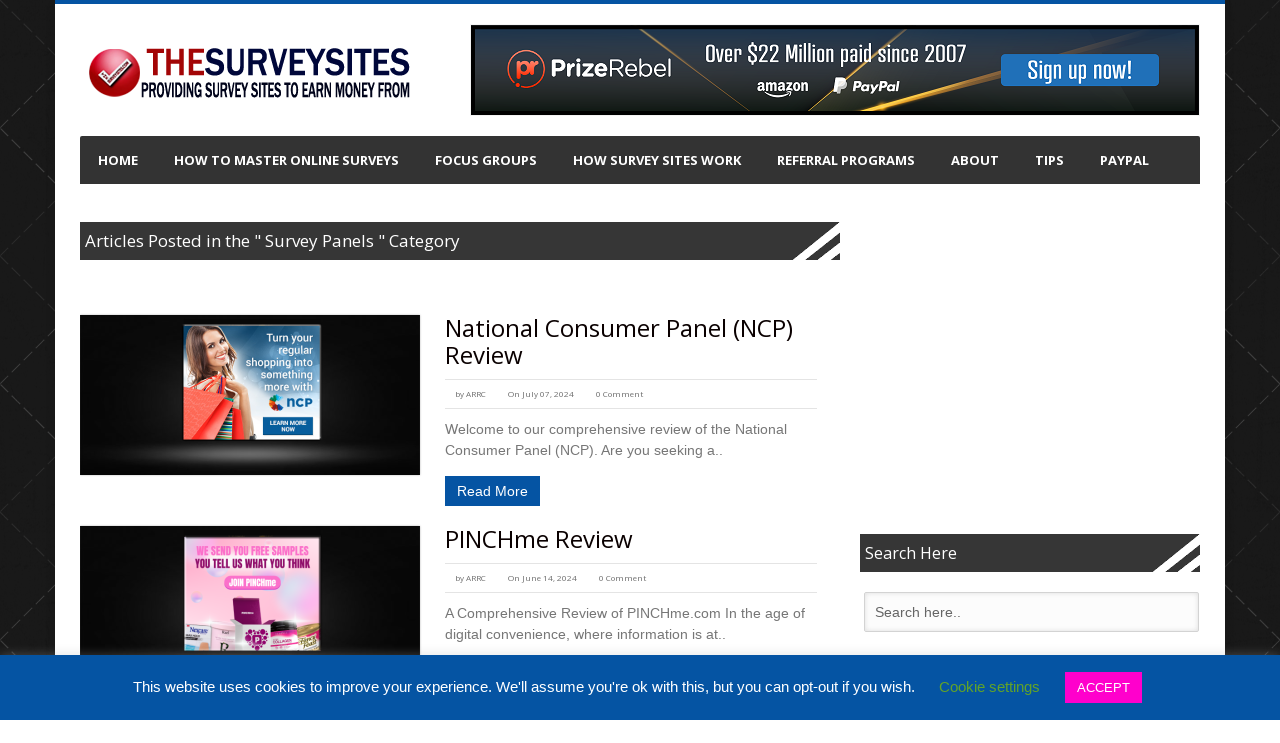

--- FILE ---
content_type: text/html; charset=UTF-8
request_url: https://blog.thesurveysites.com/category/survey-panels/
body_size: 17119
content:
<!DOCTYPE html>
<html dir="ltr" lang="en-US" prefix="og: https://ogp.me/ns#">
<head>	
	<!-- Google tag (gtag.js) -->
<script async src="https://www.googletagmanager.com/gtag/js?id=G-C08674B9MF"></script>
<script>
  window.dataLayer = window.dataLayer || [];
  function gtag(){dataLayer.push(arguments);}
  gtag('js', new Date());

  gtag('config', 'G-C08674B9MF');
</script>
<!-- Meta info -->
<meta charset="UTF-8" />
<meta name="viewport" content="width=device-width, initial-scale=1, maximum-scale=1" />
<!-- Title -->

<link rel="profile" href="https://gmpg.org/xfn/11" />
 <link rel="alternate" type="application/rss+xml" title="Ultimate Guide to Online Surveys: Legit Sites That Pay RSS Feed" href="https://blog.thesurveysites.com/feed/" />
<link rel="shortcut icon" href="https://blog.thesurveysites.com/wp-content/uploads/2021/01/thesurve-logo_02.png" /> <link rel="pingback" href="https://blog.thesurveysites.com/xmlrpc.php" />
<link rel="stylesheet" href="//maxcdn.bootstrapcdn.com/font-awesome/4.3.0/css/font-awesome.min.css">
<!-- CSS + jQuery + JavaScript --> 
<link href="https://fonts.googleapis.com/css?family=Open+Sans:regular,bold" rel='stylesheet' type='text/css' />
<!--[if lt IE 9]> 
<link rel='stylesheet' href='https://blog.thesurveysites.com/wp-content/themes/bresponzive_pro/css/ie8.css' type='text/css' media='all' />
<script src="http://html5shim.googlecode.com/svn/trunk/html5.js"></script> 
<script type="text/javascript" src="http://css3-mediaqueries-js.googlecode.com/svn/trunk/css3-mediaqueries.js"></script>
<![endif]-->
<!--[if  IE 9]>
<link rel='stylesheet' href='https://blog.thesurveysites.com/wp-content/themes/bresponzive_pro/css/ie9.css' type='text/css' media='all' /> 
<![endif]-->

		<!-- All in One SEO 4.8.2 - aioseo.com -->
		<title>Survey Panels | Ultimate Guide to Online Surveys: Legit Sites That Pay</title>
	<meta name="robots" content="noindex, max-snippet:-1, max-image-preview:large, max-video-preview:-1" />
	<meta name="google-site-verification" content="google-site-verification=iI6qG7qNfCwNlgZcsz5a6e0WcCLM0jsGYqTYteqWISQ" />
	<meta name="msvalidate.01" content="90FB26D12CAB096D2C9E05AC144967E9" />
	<meta name="p:domain_verify" content="ad1fa2f4fe4f64734fc97ba1af9ea40e" />
	<meta name="yandex-verification" content="dc6ef6b914bd581e" />
	<link rel="canonical" href="https://blog.thesurveysites.com/category/survey-panels/" />
	<link rel="next" href="https://blog.thesurveysites.com/category/survey-panels/page/2/" />
	<meta name="generator" content="All in One SEO (AIOSEO) 4.8.2" />
		<script type="application/ld+json" class="aioseo-schema">
			{"@context":"https:\/\/schema.org","@graph":[{"@type":"BreadcrumbList","@id":"https:\/\/blog.thesurveysites.com\/category\/survey-panels\/#breadcrumblist","itemListElement":[{"@type":"ListItem","@id":"https:\/\/blog.thesurveysites.com\/#listItem","position":1,"name":"Home","item":"https:\/\/blog.thesurveysites.com\/","nextItem":{"@type":"ListItem","@id":"https:\/\/blog.thesurveysites.com\/category\/survey-panels\/#listItem","name":"Survey Panels"}},{"@type":"ListItem","@id":"https:\/\/blog.thesurveysites.com\/category\/survey-panels\/#listItem","position":2,"name":"Survey Panels","previousItem":{"@type":"ListItem","@id":"https:\/\/blog.thesurveysites.com\/#listItem","name":"Home"}}]},{"@type":"CollectionPage","@id":"https:\/\/blog.thesurveysites.com\/category\/survey-panels\/#collectionpage","url":"https:\/\/blog.thesurveysites.com\/category\/survey-panels\/","name":"Survey Panels | Ultimate Guide to Online Surveys: Legit Sites That Pay","inLanguage":"en-US","isPartOf":{"@id":"https:\/\/blog.thesurveysites.com\/#website"},"breadcrumb":{"@id":"https:\/\/blog.thesurveysites.com\/category\/survey-panels\/#breadcrumblist"}},{"@type":"Organization","@id":"https:\/\/blog.thesurveysites.com\/#organization","name":"sole proprietorship","description":"Discover the best online paid survey sites with our comprehensive reviews. Get paid for your opinions and earn rewards today!","url":"https:\/\/blog.thesurveysites.com\/","sameAs":["https:\/\/www.facebook.com\/TheSurveySites","https:\/\/pinterest.com\/TheSurveySites"]},{"@type":"WebSite","@id":"https:\/\/blog.thesurveysites.com\/#website","url":"https:\/\/blog.thesurveysites.com\/","name":"Paid Online Survey Site Reviews","alternateName":"Get paid for your opinions with these top-rated survey sites. Read our comprehensive reviews and start earning money online today!","description":"Discover the best online paid survey sites with our comprehensive reviews. Get paid for your opinions and earn rewards today!","inLanguage":"en-US","publisher":{"@id":"https:\/\/blog.thesurveysites.com\/#organization"}}]}
		</script>
		<!-- All in One SEO -->

<link rel='dns-prefetch' href='//www.googletagmanager.com' />
<link rel='dns-prefetch' href='//fonts.googleapis.com' />
<link rel='dns-prefetch' href='//pagead2.googlesyndication.com' />
<link rel="alternate" type="application/rss+xml" title="Ultimate Guide to Online Surveys: Legit Sites That Pay &raquo; Feed" href="https://blog.thesurveysites.com/feed/" />
<link rel="alternate" type="application/rss+xml" title="Ultimate Guide to Online Surveys: Legit Sites That Pay &raquo; Comments Feed" href="https://blog.thesurveysites.com/comments/feed/" />
<link rel="alternate" type="application/rss+xml" title="Ultimate Guide to Online Surveys: Legit Sites That Pay &raquo; Survey Panels Category Feed" href="https://blog.thesurveysites.com/category/survey-panels/feed/" />
<script type="text/javascript">
/* <![CDATA[ */
window._wpemojiSettings = {"baseUrl":"https:\/\/s.w.org\/images\/core\/emoji\/15.0.3\/72x72\/","ext":".png","svgUrl":"https:\/\/s.w.org\/images\/core\/emoji\/15.0.3\/svg\/","svgExt":".svg","source":{"concatemoji":"https:\/\/blog.thesurveysites.com\/wp-includes\/js\/wp-emoji-release.min.js?ver=6.6.4"}};
/*! This file is auto-generated */
!function(i,n){var o,s,e;function c(e){try{var t={supportTests:e,timestamp:(new Date).valueOf()};sessionStorage.setItem(o,JSON.stringify(t))}catch(e){}}function p(e,t,n){e.clearRect(0,0,e.canvas.width,e.canvas.height),e.fillText(t,0,0);var t=new Uint32Array(e.getImageData(0,0,e.canvas.width,e.canvas.height).data),r=(e.clearRect(0,0,e.canvas.width,e.canvas.height),e.fillText(n,0,0),new Uint32Array(e.getImageData(0,0,e.canvas.width,e.canvas.height).data));return t.every(function(e,t){return e===r[t]})}function u(e,t,n){switch(t){case"flag":return n(e,"\ud83c\udff3\ufe0f\u200d\u26a7\ufe0f","\ud83c\udff3\ufe0f\u200b\u26a7\ufe0f")?!1:!n(e,"\ud83c\uddfa\ud83c\uddf3","\ud83c\uddfa\u200b\ud83c\uddf3")&&!n(e,"\ud83c\udff4\udb40\udc67\udb40\udc62\udb40\udc65\udb40\udc6e\udb40\udc67\udb40\udc7f","\ud83c\udff4\u200b\udb40\udc67\u200b\udb40\udc62\u200b\udb40\udc65\u200b\udb40\udc6e\u200b\udb40\udc67\u200b\udb40\udc7f");case"emoji":return!n(e,"\ud83d\udc26\u200d\u2b1b","\ud83d\udc26\u200b\u2b1b")}return!1}function f(e,t,n){var r="undefined"!=typeof WorkerGlobalScope&&self instanceof WorkerGlobalScope?new OffscreenCanvas(300,150):i.createElement("canvas"),a=r.getContext("2d",{willReadFrequently:!0}),o=(a.textBaseline="top",a.font="600 32px Arial",{});return e.forEach(function(e){o[e]=t(a,e,n)}),o}function t(e){var t=i.createElement("script");t.src=e,t.defer=!0,i.head.appendChild(t)}"undefined"!=typeof Promise&&(o="wpEmojiSettingsSupports",s=["flag","emoji"],n.supports={everything:!0,everythingExceptFlag:!0},e=new Promise(function(e){i.addEventListener("DOMContentLoaded",e,{once:!0})}),new Promise(function(t){var n=function(){try{var e=JSON.parse(sessionStorage.getItem(o));if("object"==typeof e&&"number"==typeof e.timestamp&&(new Date).valueOf()<e.timestamp+604800&&"object"==typeof e.supportTests)return e.supportTests}catch(e){}return null}();if(!n){if("undefined"!=typeof Worker&&"undefined"!=typeof OffscreenCanvas&&"undefined"!=typeof URL&&URL.createObjectURL&&"undefined"!=typeof Blob)try{var e="postMessage("+f.toString()+"("+[JSON.stringify(s),u.toString(),p.toString()].join(",")+"));",r=new Blob([e],{type:"text/javascript"}),a=new Worker(URL.createObjectURL(r),{name:"wpTestEmojiSupports"});return void(a.onmessage=function(e){c(n=e.data),a.terminate(),t(n)})}catch(e){}c(n=f(s,u,p))}t(n)}).then(function(e){for(var t in e)n.supports[t]=e[t],n.supports.everything=n.supports.everything&&n.supports[t],"flag"!==t&&(n.supports.everythingExceptFlag=n.supports.everythingExceptFlag&&n.supports[t]);n.supports.everythingExceptFlag=n.supports.everythingExceptFlag&&!n.supports.flag,n.DOMReady=!1,n.readyCallback=function(){n.DOMReady=!0}}).then(function(){return e}).then(function(){var e;n.supports.everything||(n.readyCallback(),(e=n.source||{}).concatemoji?t(e.concatemoji):e.wpemoji&&e.twemoji&&(t(e.twemoji),t(e.wpemoji)))}))}((window,document),window._wpemojiSettings);
/* ]]> */
</script>

<style id='wp-emoji-styles-inline-css' type='text/css'>

	img.wp-smiley, img.emoji {
		display: inline !important;
		border: none !important;
		box-shadow: none !important;
		height: 1em !important;
		width: 1em !important;
		margin: 0 0.07em !important;
		vertical-align: -0.1em !important;
		background: none !important;
		padding: 0 !important;
	}
</style>
<link rel='stylesheet' id='wp-block-library-css' href='https://blog.thesurveysites.com/wp-includes/css/dist/block-library/style.min.css?ver=6.6.4' type='text/css' media='all' />
<style id='classic-theme-styles-inline-css' type='text/css'>
/*! This file is auto-generated */
.wp-block-button__link{color:#fff;background-color:#32373c;border-radius:9999px;box-shadow:none;text-decoration:none;padding:calc(.667em + 2px) calc(1.333em + 2px);font-size:1.125em}.wp-block-file__button{background:#32373c;color:#fff;text-decoration:none}
</style>
<style id='global-styles-inline-css' type='text/css'>
:root{--wp--preset--aspect-ratio--square: 1;--wp--preset--aspect-ratio--4-3: 4/3;--wp--preset--aspect-ratio--3-4: 3/4;--wp--preset--aspect-ratio--3-2: 3/2;--wp--preset--aspect-ratio--2-3: 2/3;--wp--preset--aspect-ratio--16-9: 16/9;--wp--preset--aspect-ratio--9-16: 9/16;--wp--preset--color--black: #000000;--wp--preset--color--cyan-bluish-gray: #abb8c3;--wp--preset--color--white: #ffffff;--wp--preset--color--pale-pink: #f78da7;--wp--preset--color--vivid-red: #cf2e2e;--wp--preset--color--luminous-vivid-orange: #ff6900;--wp--preset--color--luminous-vivid-amber: #fcb900;--wp--preset--color--light-green-cyan: #7bdcb5;--wp--preset--color--vivid-green-cyan: #00d084;--wp--preset--color--pale-cyan-blue: #8ed1fc;--wp--preset--color--vivid-cyan-blue: #0693e3;--wp--preset--color--vivid-purple: #9b51e0;--wp--preset--gradient--vivid-cyan-blue-to-vivid-purple: linear-gradient(135deg,rgba(6,147,227,1) 0%,rgb(155,81,224) 100%);--wp--preset--gradient--light-green-cyan-to-vivid-green-cyan: linear-gradient(135deg,rgb(122,220,180) 0%,rgb(0,208,130) 100%);--wp--preset--gradient--luminous-vivid-amber-to-luminous-vivid-orange: linear-gradient(135deg,rgba(252,185,0,1) 0%,rgba(255,105,0,1) 100%);--wp--preset--gradient--luminous-vivid-orange-to-vivid-red: linear-gradient(135deg,rgba(255,105,0,1) 0%,rgb(207,46,46) 100%);--wp--preset--gradient--very-light-gray-to-cyan-bluish-gray: linear-gradient(135deg,rgb(238,238,238) 0%,rgb(169,184,195) 100%);--wp--preset--gradient--cool-to-warm-spectrum: linear-gradient(135deg,rgb(74,234,220) 0%,rgb(151,120,209) 20%,rgb(207,42,186) 40%,rgb(238,44,130) 60%,rgb(251,105,98) 80%,rgb(254,248,76) 100%);--wp--preset--gradient--blush-light-purple: linear-gradient(135deg,rgb(255,206,236) 0%,rgb(152,150,240) 100%);--wp--preset--gradient--blush-bordeaux: linear-gradient(135deg,rgb(254,205,165) 0%,rgb(254,45,45) 50%,rgb(107,0,62) 100%);--wp--preset--gradient--luminous-dusk: linear-gradient(135deg,rgb(255,203,112) 0%,rgb(199,81,192) 50%,rgb(65,88,208) 100%);--wp--preset--gradient--pale-ocean: linear-gradient(135deg,rgb(255,245,203) 0%,rgb(182,227,212) 50%,rgb(51,167,181) 100%);--wp--preset--gradient--electric-grass: linear-gradient(135deg,rgb(202,248,128) 0%,rgb(113,206,126) 100%);--wp--preset--gradient--midnight: linear-gradient(135deg,rgb(2,3,129) 0%,rgb(40,116,252) 100%);--wp--preset--font-size--small: 13px;--wp--preset--font-size--medium: 20px;--wp--preset--font-size--large: 36px;--wp--preset--font-size--x-large: 42px;--wp--preset--spacing--20: 0.44rem;--wp--preset--spacing--30: 0.67rem;--wp--preset--spacing--40: 1rem;--wp--preset--spacing--50: 1.5rem;--wp--preset--spacing--60: 2.25rem;--wp--preset--spacing--70: 3.38rem;--wp--preset--spacing--80: 5.06rem;--wp--preset--shadow--natural: 6px 6px 9px rgba(0, 0, 0, 0.2);--wp--preset--shadow--deep: 12px 12px 50px rgba(0, 0, 0, 0.4);--wp--preset--shadow--sharp: 6px 6px 0px rgba(0, 0, 0, 0.2);--wp--preset--shadow--outlined: 6px 6px 0px -3px rgba(255, 255, 255, 1), 6px 6px rgba(0, 0, 0, 1);--wp--preset--shadow--crisp: 6px 6px 0px rgba(0, 0, 0, 1);}:where(.is-layout-flex){gap: 0.5em;}:where(.is-layout-grid){gap: 0.5em;}body .is-layout-flex{display: flex;}.is-layout-flex{flex-wrap: wrap;align-items: center;}.is-layout-flex > :is(*, div){margin: 0;}body .is-layout-grid{display: grid;}.is-layout-grid > :is(*, div){margin: 0;}:where(.wp-block-columns.is-layout-flex){gap: 2em;}:where(.wp-block-columns.is-layout-grid){gap: 2em;}:where(.wp-block-post-template.is-layout-flex){gap: 1.25em;}:where(.wp-block-post-template.is-layout-grid){gap: 1.25em;}.has-black-color{color: var(--wp--preset--color--black) !important;}.has-cyan-bluish-gray-color{color: var(--wp--preset--color--cyan-bluish-gray) !important;}.has-white-color{color: var(--wp--preset--color--white) !important;}.has-pale-pink-color{color: var(--wp--preset--color--pale-pink) !important;}.has-vivid-red-color{color: var(--wp--preset--color--vivid-red) !important;}.has-luminous-vivid-orange-color{color: var(--wp--preset--color--luminous-vivid-orange) !important;}.has-luminous-vivid-amber-color{color: var(--wp--preset--color--luminous-vivid-amber) !important;}.has-light-green-cyan-color{color: var(--wp--preset--color--light-green-cyan) !important;}.has-vivid-green-cyan-color{color: var(--wp--preset--color--vivid-green-cyan) !important;}.has-pale-cyan-blue-color{color: var(--wp--preset--color--pale-cyan-blue) !important;}.has-vivid-cyan-blue-color{color: var(--wp--preset--color--vivid-cyan-blue) !important;}.has-vivid-purple-color{color: var(--wp--preset--color--vivid-purple) !important;}.has-black-background-color{background-color: var(--wp--preset--color--black) !important;}.has-cyan-bluish-gray-background-color{background-color: var(--wp--preset--color--cyan-bluish-gray) !important;}.has-white-background-color{background-color: var(--wp--preset--color--white) !important;}.has-pale-pink-background-color{background-color: var(--wp--preset--color--pale-pink) !important;}.has-vivid-red-background-color{background-color: var(--wp--preset--color--vivid-red) !important;}.has-luminous-vivid-orange-background-color{background-color: var(--wp--preset--color--luminous-vivid-orange) !important;}.has-luminous-vivid-amber-background-color{background-color: var(--wp--preset--color--luminous-vivid-amber) !important;}.has-light-green-cyan-background-color{background-color: var(--wp--preset--color--light-green-cyan) !important;}.has-vivid-green-cyan-background-color{background-color: var(--wp--preset--color--vivid-green-cyan) !important;}.has-pale-cyan-blue-background-color{background-color: var(--wp--preset--color--pale-cyan-blue) !important;}.has-vivid-cyan-blue-background-color{background-color: var(--wp--preset--color--vivid-cyan-blue) !important;}.has-vivid-purple-background-color{background-color: var(--wp--preset--color--vivid-purple) !important;}.has-black-border-color{border-color: var(--wp--preset--color--black) !important;}.has-cyan-bluish-gray-border-color{border-color: var(--wp--preset--color--cyan-bluish-gray) !important;}.has-white-border-color{border-color: var(--wp--preset--color--white) !important;}.has-pale-pink-border-color{border-color: var(--wp--preset--color--pale-pink) !important;}.has-vivid-red-border-color{border-color: var(--wp--preset--color--vivid-red) !important;}.has-luminous-vivid-orange-border-color{border-color: var(--wp--preset--color--luminous-vivid-orange) !important;}.has-luminous-vivid-amber-border-color{border-color: var(--wp--preset--color--luminous-vivid-amber) !important;}.has-light-green-cyan-border-color{border-color: var(--wp--preset--color--light-green-cyan) !important;}.has-vivid-green-cyan-border-color{border-color: var(--wp--preset--color--vivid-green-cyan) !important;}.has-pale-cyan-blue-border-color{border-color: var(--wp--preset--color--pale-cyan-blue) !important;}.has-vivid-cyan-blue-border-color{border-color: var(--wp--preset--color--vivid-cyan-blue) !important;}.has-vivid-purple-border-color{border-color: var(--wp--preset--color--vivid-purple) !important;}.has-vivid-cyan-blue-to-vivid-purple-gradient-background{background: var(--wp--preset--gradient--vivid-cyan-blue-to-vivid-purple) !important;}.has-light-green-cyan-to-vivid-green-cyan-gradient-background{background: var(--wp--preset--gradient--light-green-cyan-to-vivid-green-cyan) !important;}.has-luminous-vivid-amber-to-luminous-vivid-orange-gradient-background{background: var(--wp--preset--gradient--luminous-vivid-amber-to-luminous-vivid-orange) !important;}.has-luminous-vivid-orange-to-vivid-red-gradient-background{background: var(--wp--preset--gradient--luminous-vivid-orange-to-vivid-red) !important;}.has-very-light-gray-to-cyan-bluish-gray-gradient-background{background: var(--wp--preset--gradient--very-light-gray-to-cyan-bluish-gray) !important;}.has-cool-to-warm-spectrum-gradient-background{background: var(--wp--preset--gradient--cool-to-warm-spectrum) !important;}.has-blush-light-purple-gradient-background{background: var(--wp--preset--gradient--blush-light-purple) !important;}.has-blush-bordeaux-gradient-background{background: var(--wp--preset--gradient--blush-bordeaux) !important;}.has-luminous-dusk-gradient-background{background: var(--wp--preset--gradient--luminous-dusk) !important;}.has-pale-ocean-gradient-background{background: var(--wp--preset--gradient--pale-ocean) !important;}.has-electric-grass-gradient-background{background: var(--wp--preset--gradient--electric-grass) !important;}.has-midnight-gradient-background{background: var(--wp--preset--gradient--midnight) !important;}.has-small-font-size{font-size: var(--wp--preset--font-size--small) !important;}.has-medium-font-size{font-size: var(--wp--preset--font-size--medium) !important;}.has-large-font-size{font-size: var(--wp--preset--font-size--large) !important;}.has-x-large-font-size{font-size: var(--wp--preset--font-size--x-large) !important;}
:where(.wp-block-post-template.is-layout-flex){gap: 1.25em;}:where(.wp-block-post-template.is-layout-grid){gap: 1.25em;}
:where(.wp-block-columns.is-layout-flex){gap: 2em;}:where(.wp-block-columns.is-layout-grid){gap: 2em;}
:root :where(.wp-block-pullquote){font-size: 1.5em;line-height: 1.6;}
</style>
<link rel='stylesheet' id='contact-form-7-css' href='https://blog.thesurveysites.com/wp-content/plugins/contact-form-7/includes/css/styles.css?ver=6.0.6' type='text/css' media='all' />
<link rel='stylesheet' id='cookie-law-info-css' href='https://blog.thesurveysites.com/wp-content/plugins/cookie-law-info/legacy/public/css/cookie-law-info-public.css?ver=3.2.10' type='text/css' media='all' />
<link rel='stylesheet' id='cookie-law-info-gdpr-css' href='https://blog.thesurveysites.com/wp-content/plugins/cookie-law-info/legacy/public/css/cookie-law-info-gdpr.css?ver=3.2.10' type='text/css' media='all' />
<link rel='stylesheet' id='themepacific_shortcode_styles-css' href='https://blog.thesurveysites.com/wp-content/plugins/themepacific-shortcodes-pro/css/themepacific_shortcodes_styles.css?ver=2013-08-15' type='text/css' media='all' />
<link rel='stylesheet' id='google-web-font0-css' href="https://fonts.googleapis.com/css?family=Open+Sans" type='text/css' media='all' />
<link rel='stylesheet' id='style-css' href='https://blog.thesurveysites.com/wp-content/themes/bresponzive_pro/style.css?ver=6.6.4' type='text/css' media='all' />
<link rel='stylesheet' id='camera-css' href='https://blog.thesurveysites.com/wp-content/themes/bresponzive_pro/css/camera.css?ver=6.6.4' type='text/css' media='all' />
<link rel='stylesheet' id='skeleton-css' href='https://blog.thesurveysites.com/wp-content/themes/bresponzive_pro/css/skeleton.css?ver=6.6.4' type='text/css' media='all' />
<link rel='stylesheet' id='google-webfonts-css' href='https://fonts.googleapis.com/css?family=Oswald|PT+Sans|Open+Sans' type='text/css' media='all' />
<script type="text/javascript" src="https://blog.thesurveysites.com/wp-content/plugins/enable-jquery-migrate-helper/js/jquery/jquery-1.12.4-wp.js?ver=1.12.4-wp" id="jquery-core-js"></script>
<script type="text/javascript" src="https://blog.thesurveysites.com/wp-content/plugins/enable-jquery-migrate-helper/js/jquery-migrate/jquery-migrate-1.4.1-wp.js?ver=1.4.1-wp" id="jquery-migrate-js"></script>
<script type="text/javascript" id="cookie-law-info-js-extra">
/* <![CDATA[ */
var Cli_Data = {"nn_cookie_ids":[],"cookielist":[],"non_necessary_cookies":[],"ccpaEnabled":"","ccpaRegionBased":"","ccpaBarEnabled":"","strictlyEnabled":["necessary","obligatoire"],"ccpaType":"gdpr","js_blocking":"","custom_integration":"","triggerDomRefresh":"","secure_cookies":""};
var cli_cookiebar_settings = {"animate_speed_hide":"500","animate_speed_show":"500","background":"#0554a3","border":"#b1a6a6c2","border_on":"","button_1_button_colour":"#ff00cc","button_1_button_hover":"#cc00a3","button_1_link_colour":"#fff","button_1_as_button":"1","button_1_new_win":"","button_2_button_colour":"#333","button_2_button_hover":"#292929","button_2_link_colour":"#444","button_2_as_button":"","button_2_hidebar":"","button_3_button_colour":"#000","button_3_button_hover":"#000000","button_3_link_colour":"#fff","button_3_as_button":"1","button_3_new_win":"","button_4_button_colour":"#000","button_4_button_hover":"#000000","button_4_link_colour":"#62a329","button_4_as_button":"","button_7_button_colour":"#61a229","button_7_button_hover":"#4e8221","button_7_link_colour":"#fff","button_7_as_button":"1","button_7_new_win":"","font_family":"Arial, Helvetica, sans-serif","header_fix":"","notify_animate_hide":"1","notify_animate_show":"1","notify_div_id":"#cookie-law-info-bar","notify_position_horizontal":"right","notify_position_vertical":"bottom","scroll_close":"","scroll_close_reload":"","accept_close_reload":"","reject_close_reload":"","showagain_tab":"1","showagain_background":"#fff","showagain_border":"#000","showagain_div_id":"#cookie-law-info-again","showagain_x_position":"100px","text":"#ffffff","show_once_yn":"","show_once":"10000","logging_on":"","as_popup":"","popup_overlay":"","bar_heading_text":"","cookie_bar_as":"banner","popup_showagain_position":"bottom-right","widget_position":"left"};
var log_object = {"ajax_url":"https:\/\/blog.thesurveysites.com\/wp-admin\/admin-ajax.php"};
/* ]]> */
</script>
<script type="text/javascript" src="https://blog.thesurveysites.com/wp-content/plugins/cookie-law-info/legacy/public/js/cookie-law-info-public.js?ver=3.2.10" id="cookie-law-info-js"></script>
<script type="text/javascript" src="https://blog.thesurveysites.com/wp-content/themes/bresponzive_pro/js/camera.min.js?ver=2.0" id="camera-js"></script>
<script type="text/javascript" src="https://blog.thesurveysites.com/wp-content/themes/bresponzive_pro/js/jquery.mobile.customized.min.js?ver=2.0" id="jquery.mobile.customized.min-js"></script>
<script type="text/javascript" src="https://blog.thesurveysites.com/wp-content/themes/bresponzive_pro/js/jquery.backstretch.min.js?ver=6.6.4" id="jquery.backstretch.min-js"></script>
<script type="text/javascript" src="https://blog.thesurveysites.com/wp-content/themes/bresponzive_pro/js/jquery.mobilemenu.min.js?ver=6.6.4" id="jquery.mobilemenu.min-js"></script>
<script type="text/javascript" src="https://blog.thesurveysites.com/wp-content/themes/bresponzive_pro/js/jquery.easing.1.3.js?ver=6.6.4" id="easing-js"></script>
<script type="text/javascript" src="https://blog.thesurveysites.com/wp-content/themes/bresponzive_pro/js/jquery.ticker.js?ver=6.6.4" id="ticker-js"></script>

<!-- Google tag (gtag.js) snippet added by Site Kit -->

<!-- Google Analytics snippet added by Site Kit -->
<script type="text/javascript" src="https://www.googletagmanager.com/gtag/js?id=G-C08674B9MF" id="google_gtagjs-js" async></script>
<script type="text/javascript" id="google_gtagjs-js-after">
/* <![CDATA[ */
window.dataLayer = window.dataLayer || [];function gtag(){dataLayer.push(arguments);}
gtag("set","linker",{"domains":["blog.thesurveysites.com"]});
gtag("js", new Date());
gtag("set", "developer_id.dZTNiMT", true);
gtag("config", "G-C08674B9MF");
/* ]]> */
</script>

<!-- End Google tag (gtag.js) snippet added by Site Kit -->
<link rel="https://api.w.org/" href="https://blog.thesurveysites.com/wp-json/" /><link rel="alternate" title="JSON" type="application/json" href="https://blog.thesurveysites.com/wp-json/wp/v2/categories/16" /><link rel="EditURI" type="application/rsd+xml" title="RSD" href="https://blog.thesurveysites.com/xmlrpc.php?rsd" />
<meta name="generator" content="WordPress 6.6.4" />
<meta name="generator" content="Site Kit by Google 1.152.1" /><style type="text/css" media="screen"> 
 
body { 
background-color:#fff;
background-repeat: repeat;background-image: url('https://blog.thesurveysites.com/wp-content/themes/bresponzive_pro/images/bg/bg15.png');
}
body{ color: #0a0000;font-family: arial;font-weight: normal;font-size: 14px;}
#catnav ul a{ color: #2b2b2b;font-family: Open Sans;font-weight: italic;font-size: 14px;}
#catnav.secondary ul a{ color: #ffffff;font-family: Open Sans;font-weight: normal;font-size: 13px;}
h2.blogpost-wrapper-title{ font-family: Open Sans;font-weight: normal;font-size: 17px;}
.blog-lists-blog h3 a{ color: #0a0000;font-family: Open Sans;font-weight: normal;font-size: 24px;}
 .blog-lists h3 a{ color: #0a0000;font-family: Open Sans;font-weight: normal;font-size: 14px;}
.widget-head, ul.tabs2 li a{ font-family: Open Sans;font-weight: normal;font-size: 16px;}
h3.widget-title{ font-family: Open Sans;font-weight: normal;font-size: 16px;}
.post-title h1{ color: #666666;font-family: Open Sans;font-weight: normal;font-size: 14px;}
#post-meta ,.post-meta-blog{ font-family: Open Sans;font-weight: normal;font-size: 8px;}
.post_content{ color: #313131;font-family: arial;font-weight: normal;font-size: 17px;}
.single-navigation, .comment-nav-above, .comment-nav-below{ font-family: Open Sans;font-weight: normal;font-size: 14px;}
.comment-content{ font-family: Open Sans;font-weight: normal;font-size: 27px;}
.post_content h1{ color: #000000;font-family: Open Sans;font-weight: bold;font-size: 18px;}
.post_content h2{ color: #000000;font-family: Open Sans;font-weight: bold;font-size: 18px;}
.post_content h3{ color: #313131;font-family: Open Sans;font-weight: bold;font-size: 17px;}
.post_content h4{ color: #1c1a1a;font-family: Open Sans;font-weight: bold;font-size: 19px;}
.post_content h5{ font-weight: normal;font-size: 16px;}
.post_content h6{ font-weight: normal;font-size: 12px;}

 
</style>

<!-- Google AdSense meta tags added by Site Kit -->
<meta name="google-adsense-platform-account" content="ca-host-pub-2644536267352236">
<meta name="google-adsense-platform-domain" content="sitekit.withgoogle.com">
<!-- End Google AdSense meta tags added by Site Kit -->

<!-- Google AdSense snippet added by Site Kit -->
<script type="text/javascript" async="async" src="https://pagead2.googlesyndication.com/pagead/js/adsbygoogle.js?client=ca-pub-7435700842564568&amp;host=ca-host-pub-2644536267352236" crossorigin="anonymous"></script>

<!-- End Google AdSense snippet added by Site Kit -->
		<style type="text/css" id="wp-custom-css">
			 #sidebar {
  position: sticky;
  top: 0;
}
.main-table {
  font-size: 17px;
  font-family: 'Open Sans', sans-serif;
  margin-left: auto;
  margin-right: auto;
  color: white;
  font-weight: normal;
  background-color: #363636;
	border-collapse: collapse;
	width: 100%;
}
th {
    font-size: 20px; /* Replace with your desired font size */
}

.main-table th {
  background-color: #363636;
  color: white;
  margin-left: auto;
  margin-right: auto;
}
 
.main-table td {
  font-size: 14px;
  color: #151515;
}
.star {
  color: green;
	font-size: 14px;
}
		</style>
		<link href="https://blog.thesurveysites.com/wp-content/themes/bresponzive_pro/css/skins/darkblue.css" rel="stylesheet" media="all" type="text/css" /> 
</head>  

<body class="archive category category-survey-panels category-16"> 
<div id="fb-root"></div>
<script async defer crossorigin="anonymous" src="https://connect.facebook.net/en_US/sdk.js#xfbml=1&version=v20.0&appId=183949271659099" nonce="Ou6VDwep"></script>
<!-- #wrapper -->	
<div id="wrapper" class="container clearfix"> 
	 
<!-- /#Header --> 
<div id="wrapper-container"> 

<div id="header">	
	<div id="head-content" class="clearfix ">
 	 
			<!-- Logo --> 
			<div id="logo">   
				  <a href="https://blog.thesurveysites.com/" title="Ultimate Guide to Online Surveys: Legit Sites That Pay" rel="home"><img src="https://blog.thesurveysites.com/wp-content/uploads/2019/07/logo-slogan.png" alt="Ultimate Guide to Online Surveys: Legit Sites That Pay" /></a>    
				   
			</div>	 	
			<!-- /#Logo -->
 		
  					<!-- Header Ad -->
					
		<div id="header-banner468">
				<a href="https://thesurveysites.com/prizerebel" target="_blank" alt="pr PrizeRebel Over $22 Million paid since 2007 Sign up now!"><img src="https://www.prizerebel.com/assets/promotion/banners/728x90_3.png" border="1"></a>		</div>	
			
		<!-- /#Header Ad -->
	 	
 	</div>	
 </div>
<!-- /#Header --> 

   	<!-- #CatNav -->  
	<div id="catnav" class="secondary">	
		<ul id="catmenu" class="catnav  container clearfix"><li id="menu-item-2189" class="menu-item-type-custom menu-item-object-custom menu-item-home"><a href="https://blog.thesurveysites.com/"><strong>Home</strong></a></li>
<li id="menu-item-6520" class="menu-item-type-post_type menu-item-object-page menu-item-has-children"><a href="https://blog.thesurveysites.com/how-to-master-online-surveys/"><strong>How to Master Online Surveys</strong></a>
<ul class="sub-menu">
	<li id="menu-item-2169" class="menu-item-type-post_type menu-item-object-page"><a href="https://blog.thesurveysites.com/how-much-do-you-get-paid/">How Much do you get Paid?</a></li>
</ul>
</li>
<li id="menu-item-2177" class="menu-item-type-post_type menu-item-object-page menu-item-has-children"><a href="https://blog.thesurveysites.com/focus-groups/"><strong>Focus Groups</strong></a>
<ul class="sub-menu">
	<li id="menu-item-4162" class="menu-item-type-post_type menu-item-object-page"><a href="https://blog.thesurveysites.com/focus-groups/product-testing/">Product Testing</a></li>
</ul>
</li>
<li id="menu-item-3047" class="menu-item-type-post_type menu-item-object-page menu-item-has-children"><a href="https://blog.thesurveysites.com/how-survey-sites-work/"><strong>How Survey Sites Work</strong></a>
<ul class="sub-menu">
	<li id="menu-item-2179" class="menu-item-type-post_type menu-item-object-page"><a href="https://blog.thesurveysites.com/how-market-research-work/">How Market Research Works</a></li>
	<li id="menu-item-4067" class="menu-item-type-post_type menu-item-object-page"><a href="https://blog.thesurveysites.com/how-to-join-survey-sites/">How to Join Survey Sites</a></li>
	<li id="menu-item-2172" class="menu-item-type-post_type menu-item-object-page"><a href="https://blog.thesurveysites.com/most-frequently-asked-questions/">Most Frequently Asked Questions</a></li>
</ul>
</li>
<li id="menu-item-3548" class="menu-item-type-post_type menu-item-object-page menu-item-has-children"><a href="https://blog.thesurveysites.com/referral-programs/"><strong>Referral Programs</strong></a>
<ul class="sub-menu">
	<li id="menu-item-2178" class="menu-item-type-post_type menu-item-object-page"><a href="https://blog.thesurveysites.com/how-to-avoid-survey-site-scam/">Paid Survey Scams</a></li>
</ul>
</li>
<li id="menu-item-2174" class="menu-item-type-post_type menu-item-object-page menu-item-has-children"><a href="https://blog.thesurveysites.com/about/"><strong>About</strong></a>
<ul class="sub-menu">
	<li id="menu-item-2503" class="menu-item-type-post_type menu-item-object-page"><a href="https://blog.thesurveysites.com/privacy-policy/">Privacy Policy</a></li>
	<li id="menu-item-2176" class="menu-item-type-post_type menu-item-object-page"><a href="https://blog.thesurveysites.com/contact-us/">Contact</a></li>
	<li id="menu-item-2499" class="menu-item-type-post_type menu-item-object-page"><a href="https://blog.thesurveysites.com/terms-and-conditions/">Terms and Conditions</a></li>
	<li id="menu-item-2173" class="menu-item-type-post_type menu-item-object-page"><a href="https://blog.thesurveysites.com/disclaimer/">Disclaimer</a></li>
</ul>
</li>
<li id="menu-item-2175" class="menu-item-type-post_type menu-item-object-page menu-item-has-children"><a href="https://blog.thesurveysites.com/tips/"><strong>Tips</strong></a>
<ul class="sub-menu">
	<li id="menu-item-3024" class="menu-item-type-post_type menu-item-object-page"><a href="https://blog.thesurveysites.com/how-to-avoid-survey-site-scam/how-to-avoid-phishing-scams/">How to avoid phishing scams</a></li>
	<li id="menu-item-6542" class="menu-item-type-post_type menu-item-object-page"><a href="https://blog.thesurveysites.com/tips/how-to-know-if-a-website-is-trustworthy/">How to know if a website is trustworthy</a></li>
	<li id="menu-item-6589" class="menu-item-type-post_type menu-item-object-page"><a href="https://blog.thesurveysites.com/tips/other-ways-to-make-money-online/">Other Ways to Make Money Online</a></li>
</ul>
</li>
<li id="menu-item-7284" class="menu-item-type-post_type menu-item-object-page"><a href="https://blog.thesurveysites.com/paypal/"><strong>PayPal</strong></a></li>
</ul>	</div> 
	<!-- /#CatNav -->  
	

	 
	
 	<!--[if lt IE 8]>
		<div class="msgnote"> 
			Your browser is <em>too old!</em> <a rel="nofollow" href="http://browsehappy.com/">Upgrade to a different browser</a> to experience this site. 
		</div>
	<![endif]-->	
		
<div id="blocks-wrapper" class="clearfix">
	<div id="blocks-left" class="eleven columns clearfix">	
 			<!--Archive content-->
		<!-- .blogposts-wrapper-->
  	 					 		<h2 class="blogpost-wrapper-title" style="margin-top:30px;">
 							 								Articles Posted in the " Survey Panels " Category 							  						</h2> 
						<div class="blog-lists-blog clearfix">
	 <div id="themepacific_infinite" class="blogposts-wrapper clearfix"> 
 		 <div class="blogposts-inner">
		<ul>	 		
			<li class="full-left clearfix">					
				<div class='magbig-thumb'>
						 
						 
					  								<a href="https://blog.thesurveysites.com/national-consumer-panel-ncp-review/" title="National Consumer Panel (NCP) Review" class="post-thumbnail">
								
																<img src="https://blog.thesurveysites.com/wp-content/uploads/2024/07/npc-340x160.png" alt="National Consumer Panel (NCP) Review"  />
						<i class="pformats fa fa-file-text"></i> 							</a>
					  						 
	   				</div>
						 
				<div class="list-block clearfix">
					<h3><a href="https://blog.thesurveysites.com/national-consumer-panel-ncp-review/" title="National Consumer Panel (NCP) Review">National Consumer Panel (NCP) Review</a></h3> 	
							<div class="post-meta-blog">
					<span class="meta_author">by <a href="https://blog.thesurveysites.com/author/arrc/" title="Posts by ARRC" rel="author">ARRC</a></span>
					<span class="meta_date">On July 07, 2024</span>
					<span class="meta_comments">  <a href="https://blog.thesurveysites.com/national-consumer-panel-ncp-review/#respond">0 Comment</a></span>
					</div>
							
														
					<div class="maga-excerpt clearfix">
					<p>Welcome to our comprehensive review of the National Consumer Panel (NCP). Are you seeking a..</p>
					</div>	
						<div class="themepacific-read-more"><a class="tpcrn-read-more" href="https://blog.thesurveysites.com/national-consumer-panel-ncp-review/" title="National Consumer Panel (NCP) Review">Read More</a>
					</div>	

			</div>
		</li></ul>
	<br class="clear" />		
</div>
<div class="blogposts-inner">
		<ul>	 		
			<li class="full-left clearfix">					
				<div class='magbig-thumb'>
						 
						 
					  								<a href="https://blog.thesurveysites.com/pinchme-review/" title="PINCHme Review" class="post-thumbnail">
								
																<img src="https://blog.thesurveysites.com/wp-content/uploads/2024/06/pinchme-340x160.png" alt="PINCHme Review"  />
						<i class="pformats fa fa-file-text"></i> 							</a>
					  						 
	   				</div>
						 
				<div class="list-block clearfix">
					<h3><a href="https://blog.thesurveysites.com/pinchme-review/" title="PINCHme Review">PINCHme Review</a></h3> 	
							<div class="post-meta-blog">
					<span class="meta_author">by <a href="https://blog.thesurveysites.com/author/arrc/" title="Posts by ARRC" rel="author">ARRC</a></span>
					<span class="meta_date">On June 14, 2024</span>
					<span class="meta_comments">  <a href="https://blog.thesurveysites.com/pinchme-review/#respond">0 Comment</a></span>
					</div>
							
														
					<div class="maga-excerpt clearfix">
					<p>A Comprehensive Review of PINCHme.com In the age of digital convenience, where information is at..</p>
					</div>	
						<div class="themepacific-read-more"><a class="tpcrn-read-more" href="https://blog.thesurveysites.com/pinchme-review/" title="PINCHme Review">Read More</a>
					</div>	

			</div>
		</li></ul>
	<br class="clear" />		
</div>
<div class="blogposts-inner">
		<ul>	 		
			<li class="full-left clearfix">					
				<div class='magbig-thumb'>
						 
						 
					  								<a href="https://blog.thesurveysites.com/surveoo-review/" title="surveoo Review" class="post-thumbnail">
								
																<img src="https://blog.thesurveysites.com/wp-content/uploads/2023/06/surveoo-340x160.png" alt="surveoo Review"  />
						<i class="pformats fa fa-file-text"></i> 							</a>
					  						 
	   				</div>
						 
				<div class="list-block clearfix">
					<h3><a href="https://blog.thesurveysites.com/surveoo-review/" title="surveoo Review">surveoo Review</a></h3> 	
							<div class="post-meta-blog">
					<span class="meta_author">by <a href="https://blog.thesurveysites.com/author/arrc/" title="Posts by ARRC" rel="author">ARRC</a></span>
					<span class="meta_date">On April 12, 2024</span>
					<span class="meta_comments">  <a href="https://blog.thesurveysites.com/surveoo-review/#respond">0 Comment</a></span>
					</div>
							
														
					<div class="maga-excerpt clearfix">
					<p>Review of Surveoo.com: A Comprehensive Guide Welcome to our in-depth review of Surveoo, the emerging..</p>
					</div>	
						<div class="themepacific-read-more"><a class="tpcrn-read-more" href="https://blog.thesurveysites.com/surveoo-review/" title="surveoo Review">Read More</a>
					</div>	

			</div>
		</li></ul>
	<br class="clear" />		
</div>
<div class="blogposts-inner">
		<ul>	 		
			<li class="full-left clearfix">					
				<div class='magbig-thumb'>
						 
						 
					  								<a href="https://blog.thesurveysites.com/savvyconnect-review/" title="SavvyConnect Review" class="post-thumbnail">
								
																<img src="https://blog.thesurveysites.com/wp-content/uploads/2024/03/savvyconnect-340x160.png" alt="SavvyConnect Review"  />
						<i class="pformats fa fa-file-text"></i> 							</a>
					  						 
	   				</div>
						 
				<div class="list-block clearfix">
					<h3><a href="https://blog.thesurveysites.com/savvyconnect-review/" title="SavvyConnect Review">SavvyConnect Review</a></h3> 	
							<div class="post-meta-blog">
					<span class="meta_author">by <a href="https://blog.thesurveysites.com/author/arrc/" title="Posts by ARRC" rel="author">ARRC</a></span>
					<span class="meta_date">On March 30, 2024</span>
					<span class="meta_comments">  <a href="https://blog.thesurveysites.com/savvyconnect-review/#respond">0 Comment</a></span>
					</div>
							
														
					<div class="maga-excerpt clearfix">
					<p>SavvyConnect: Turn Your Browsing into Cash Rewards! Imagine earning while browsing the internet; that’s the..</p>
					</div>	
						<div class="themepacific-read-more"><a class="tpcrn-read-more" href="https://blog.thesurveysites.com/savvyconnect-review/" title="SavvyConnect Review">Read More</a>
					</div>	

			</div>
		</li></ul>
	<br class="clear" />		
</div>
<div class="blogposts-inner">
		<ul>	 		
			<li class="full-left clearfix">					
				<div class='magbig-thumb'>
						 
						 
					  								<a href="https://blog.thesurveysites.com/survey-junkie-review/" title="Survey Junkie Review" class="post-thumbnail">
								
																<img src="https://blog.thesurveysites.com/wp-content/uploads/2023/08/survey-junkie-340x160.png" alt="Survey Junkie Review"  />
						<i class="pformats fa fa-file-text"></i> 							</a>
					  						 
	   				</div>
						 
				<div class="list-block clearfix">
					<h3><a href="https://blog.thesurveysites.com/survey-junkie-review/" title="Survey Junkie Review">Survey Junkie Review</a></h3> 	
							<div class="post-meta-blog">
					<span class="meta_author">by <a href="https://blog.thesurveysites.com/author/arrc/" title="Posts by ARRC" rel="author">ARRC</a></span>
					<span class="meta_date">On February 06, 2024</span>
					<span class="meta_comments">  <a href="https://blog.thesurveysites.com/survey-junkie-review/#respond">0 Comment</a></span>
					</div>
							
														
					<div class="maga-excerpt clearfix">
					<p>Survey Junkie Review Welcome to our comprehensive Survey Junkie Review. If you are looking for..</p>
					</div>	
						<div class="themepacific-read-more"><a class="tpcrn-read-more" href="https://blog.thesurveysites.com/survey-junkie-review/" title="Survey Junkie Review">Read More</a>
					</div>	

			</div>
		</li></ul>
	<br class="clear" />		
</div>
<div class="blogposts-inner">
		<ul>	 		
			<li class="full-left clearfix">					
				<div class='magbig-thumb'>
						 
						 
					  								<a href="https://blog.thesurveysites.com/prizerebel-review/" title="PrizeRebel Review" class="post-thumbnail">
								
																<img src="https://blog.thesurveysites.com/wp-content/uploads/2019/12/prizerebel-340x160.jpg" alt="PrizeRebel Review"  />
						<i class="pformats fa fa-file-text"></i> 							</a>
					  						 
	   				</div>
						 
				<div class="list-block clearfix">
					<h3><a href="https://blog.thesurveysites.com/prizerebel-review/" title="PrizeRebel Review">PrizeRebel Review</a></h3> 	
							<div class="post-meta-blog">
					<span class="meta_author">by <a href="https://blog.thesurveysites.com/author/arrc/" title="Posts by ARRC" rel="author">ARRC</a></span>
					<span class="meta_date">On November 14, 2023</span>
					<span class="meta_comments">  <a href="https://blog.thesurveysites.com/prizerebel-review/#respond">0 Comment</a></span>
					</div>
							
														
					<div class="maga-excerpt clearfix">
					<p>Maximizing Online Earnings: A Comprehensive Guide to PrizeRebel Welcome to our comprehensive review of PrizeRebel.com,..</p>
					</div>	
						<div class="themepacific-read-more"><a class="tpcrn-read-more" href="https://blog.thesurveysites.com/prizerebel-review/" title="PrizeRebel Review">Read More</a>
					</div>	

			</div>
		</li></ul>
	<br class="clear" />		
</div>
<div class="blogposts-inner">
		<ul>	 		
			<li class="full-left clearfix">					
				<div class='magbig-thumb'>
						 
						 
					  								<a href="https://blog.thesurveysites.com/inboxdollars-review/" title="InboxDollars Review" class="post-thumbnail">
								
																<img src="https://blog.thesurveysites.com/wp-content/uploads/2019/07/inbox-dollars-340x160.jpg" alt="InboxDollars Review"  />
						<i class="pformats fa fa-file-text"></i> 							</a>
					  						 
	   				</div>
						 
				<div class="list-block clearfix">
					<h3><a href="https://blog.thesurveysites.com/inboxdollars-review/" title="InboxDollars Review">InboxDollars Review</a></h3> 	
							<div class="post-meta-blog">
					<span class="meta_author">by <a href="https://blog.thesurveysites.com/author/arrc/" title="Posts by ARRC" rel="author">ARRC</a></span>
					<span class="meta_date">On October 23, 2023</span>
					<span class="meta_comments">  <a href="https://blog.thesurveysites.com/inboxdollars-review/#respond">0 Comment</a></span>
					</div>
							
														
					<div class="maga-excerpt clearfix">
					<p>InboxDollars Review: Earning Potential and Trustworthiness Introduction to the InboxDollars Review. InboxDollars is one of..</p>
					</div>	
						<div class="themepacific-read-more"><a class="tpcrn-read-more" href="https://blog.thesurveysites.com/inboxdollars-review/" title="InboxDollars Review">Read More</a>
					</div>	

			</div>
		</li></ul>
	<br class="clear" />		
</div>
<div class="blogposts-inner">
		<ul>	 		
			<li class="full-left clearfix">					
				<div class='magbig-thumb'>
						 
						 
					  								<a href="https://blog.thesurveysites.com/lifepoints-review/" title="LifePoints Review" class="post-thumbnail">
								
																<img src="https://blog.thesurveysites.com/wp-content/uploads/2020/01/lifepoints-banner-340x160.jpg" alt="LifePoints Review"  />
						<i class="pformats fa fa-file-text"></i> 							</a>
					  						 
	   				</div>
						 
				<div class="list-block clearfix">
					<h3><a href="https://blog.thesurveysites.com/lifepoints-review/" title="LifePoints Review">LifePoints Review</a></h3> 	
							<div class="post-meta-blog">
					<span class="meta_author">by <a href="https://blog.thesurveysites.com/author/arrc/" title="Posts by ARRC" rel="author">ARRC</a></span>
					<span class="meta_date">On October 20, 2023</span>
					<span class="meta_comments">  <a href="https://blog.thesurveysites.com/lifepoints-review/#respond">0 Comment</a></span>
					</div>
							
														
					<div class="maga-excerpt clearfix">
					<p>LifePoints Review: Legit Surveys or Time-Wasting Scam? Welcome to our comprehensive review of LifePoints.com. Are..</p>
					</div>	
						<div class="themepacific-read-more"><a class="tpcrn-read-more" href="https://blog.thesurveysites.com/lifepoints-review/" title="LifePoints Review">Read More</a>
					</div>	

			</div>
		</li></ul>
	<br class="clear" />		
</div>
<div class="blogposts-inner">
		<ul>	 		
			<li class="full-left clearfix">					
				<div class='magbig-thumb'>
						 
						 
					  								<a href="https://blog.thesurveysites.com/earnweb-review/" title="Earnweb Review" class="post-thumbnail">
								
																<img src="https://blog.thesurveysites.com/wp-content/uploads/2023/10/earnweb_banner-340x160.png" alt="Earnweb Review"  />
						<i class="pformats fa fa-file-text"></i> 							</a>
					  						 
	   				</div>
						 
				<div class="list-block clearfix">
					<h3><a href="https://blog.thesurveysites.com/earnweb-review/" title="Earnweb Review">Earnweb Review</a></h3> 	
							<div class="post-meta-blog">
					<span class="meta_author">by <a href="https://blog.thesurveysites.com/author/arrc/" title="Posts by ARRC" rel="author">ARRC</a></span>
					<span class="meta_date">On October 10, 2023</span>
					<span class="meta_comments">  <a href="https://blog.thesurveysites.com/earnweb-review/#respond">0 Comment</a></span>
					</div>
							
														
					<div class="maga-excerpt clearfix">
					<p>Earnweb Review: Is It a Legit Way to Make Money Online? Earnweb.com offers various ways..</p>
					</div>	
						<div class="themepacific-read-more"><a class="tpcrn-read-more" href="https://blog.thesurveysites.com/earnweb-review/" title="Earnweb Review">Read More</a>
					</div>	

			</div>
		</li></ul>
	<br class="clear" />		
</div>
<div class="blogposts-inner">
		<ul>	 		
			<li class="full-left clearfix">					
				<div class='magbig-thumb'>
						 
						 
					  								<a href="https://blog.thesurveysites.com/freecash-review/" title="Freecash Review" class="post-thumbnail">
								
																<img src="https://blog.thesurveysites.com/wp-content/uploads/2023/04/freecash-340x160.jpg" alt="Freecash Review"  />
						<i class="pformats fa fa-file-text"></i> 							</a>
					  						 
	   				</div>
						 
				<div class="list-block clearfix">
					<h3><a href="https://blog.thesurveysites.com/freecash-review/" title="Freecash Review">Freecash Review</a></h3> 	
							<div class="post-meta-blog">
					<span class="meta_author">by <a href="https://blog.thesurveysites.com/author/arrc/" title="Posts by ARRC" rel="author">ARRC</a></span>
					<span class="meta_date">On October 10, 2023</span>
					<span class="meta_comments">  <a href="https://blog.thesurveysites.com/freecash-review/#respond">0 Comment</a></span>
					</div>
							
														
					<div class="maga-excerpt clearfix">
					<p>Freecash Review: Freecash is a popular website that offers a wide range of opportunities for..</p>
					</div>	
						<div class="themepacific-read-more"><a class="tpcrn-read-more" href="https://blog.thesurveysites.com/freecash-review/" title="Freecash Review">Read More</a>
					</div>	

			</div>
		</li></ul>
	<br class="clear" />		
</div>
	 </div>				 
							 </div>
 		<div class="pagination clearfix">
			<span aria-current="page" class="page-numbers current">1</span>
<a class="page-numbers" href="https://blog.thesurveysites.com/category/survey-panels/page/2/">2</a>
<a class="page-numbers" href="https://blog.thesurveysites.com/category/survey-panels/page/3/">3</a>
<span class="page-numbers dots">&hellip;</span>
<a class="page-numbers" href="https://blog.thesurveysites.com/category/survey-panels/page/6/">6</a>		</div>
 
  			
 	</div>
 			<!-- END MAIN -->
 <!--#Sidebar-->
<div id="sidebar" class="six columns  clearfix">
<div id="block-6" class="sidebar-widget widget_block"><div style="float: none; margin: 0px 0 0px 0; text-align: center;"><script src="https://pagead2.googlesyndication.com/pagead/js/adsbygoogle.js" async=""></script><ins class="adsbygoogle" style="display: block; text-align: center;" data-ad-layout="in-article" data-ad-format="fluid" data-ad-client="ca-pub-4463451071399287" data-ad-slot="1062654369"></ins><script>
     (adsbygoogle = window.adsbygoogle || []).push({});
</script></div>
<br></div><div id="search-2" class="sidebar-widget widget_search"><h3 class="widget-head">Search Here</h3><!-- Search form--><form method="get" class="searchform" action="https://blog.thesurveysites.com/">	<input class="searchfield" type="text" name="s" id="s" value="Search here.." onfocus="if (this.value == 'Search here..') {this.value = '';}" onblur="if (this.value == '') {this.value = 'Search here..';}">	 </form></div><div id="categories-2" class="sidebar-widget widget_categories"><h3 class="widget-head">Categories</h3><form action="https://blog.thesurveysites.com" method="get"><label class="screen-reader-text" for="cat">Categories</label><select  name='cat' id='cat' class='postform'>
	<option value='-1'>Select Category</option>
	<option class="level-0" value="198">Amazon</option>
	<option class="level-0" value="85">Cash Rewards</option>
	<option class="level-0" value="101">Check</option>
	<option class="level-0" value="19">Coupons</option>
	<option class="level-0" value="20">Discounts</option>
	<option class="level-0" value="212">Donation</option>
	<option class="level-0" value="34">e-pole Surveys</option>
	<option class="level-0" value="103">Family</option>
	<option class="level-0" value="200">Games</option>
	<option class="level-0" value="104">Get Paid To</option>
	<option class="level-0" value="170">Gift cards</option>
	<option class="level-0" value="48">GPT</option>
	<option class="level-0" value="189">Mobile App</option>
	<option class="level-0" value="78">PayPal</option>
	<option class="level-0" value="1">Points</option>
	<option class="level-0" value="15">Rewards Program</option>
	<option class="level-0" value="204">Shopping</option>
	<option class="level-0" value="213">Starbucks</option>
	<option class="level-0" value="16" selected="selected">Survey Panels</option>
	<option class="level-0" value="12">Surveys</option>
	<option class="level-0" value="199">Walmart</option>
	<option class="level-0" value="205">Watch Videos</option>
</select>
</form><script type="text/javascript">
/* <![CDATA[ */

(function() {
	var dropdown = document.getElementById( "cat" );
	function onCatChange() {
		if ( dropdown.options[ dropdown.selectedIndex ].value > 0 ) {
			dropdown.parentNode.submit();
		}
	}
	dropdown.onchange = onCatChange;
})();

/* ]]> */
</script>
</div><div id="block-7" class="sidebar-widget widget_block"><script type="text/javascript" src="https://s.skimresources.com/js/249464X1733157.skimlinks.js"></script>
<div style="float: none; margin: 0px 0 0px 0; text-align: center;"><script async="" src="https://pagead2.googlesyndication.com/pagead/js/adsbygoogle.js"></script> <ins class="adsbygoogle" style="display: block; text-align: center;" data-ad-layout="in-article" data-ad-format="fluid" data-ad-client="ca-pub-4463451071399287" data-ad-slot="1062654369"></ins> <script>
     (adsbygoogle = window.adsbygoogle || []).push({});
</script></div></div><div id="custom_html-11" class="widget_text sidebar-widget widget_custom_html"><h3 class="widget-head">Like us on Facebook</h3><div class="textwidget custom-html-widget"><div class="fb-page" data-href="https://www.facebook.com/TheSurveySites" data-tabs="timeline" data-width="" data-height="" data-small-header="false" data-adapt-container-width="true" data-hide-cover="false" data-show-facepile="true"><blockquote cite="https://www.facebook.com/TheSurveySites" class="fb-xfbml-parse-ignore"><a href="https://www.facebook.com/TheSurveySites">Online Paid Survey Site Reviews</a></blockquote></div></div></div>
		<div id="recent-posts-4" class="sidebar-widget widget_recent_entries">
		<h3 class="widget-head">Recent Posts</h3>
		<ul>
											<li>
					<a href="https://blog.thesurveysites.com/national-consumer-panel-ncp-review/">National Consumer Panel (NCP) Review</a>
									</li>
											<li>
					<a href="https://blog.thesurveysites.com/pinchme-review/">PINCHme Review</a>
									</li>
											<li>
					<a href="https://blog.thesurveysites.com/surveoo-review/">surveoo Review</a>
									</li>
											<li>
					<a href="https://blog.thesurveysites.com/savvyconnect-review/">SavvyConnect Review</a>
									</li>
											<li>
					<a href="https://blog.thesurveysites.com/survey-junkie-review/">Survey Junkie Review</a>
									</li>
											<li>
					<a href="https://blog.thesurveysites.com/prizerebel-review/">PrizeRebel Review</a>
									</li>
											<li>
					<a href="https://blog.thesurveysites.com/inboxdollars-review/">InboxDollars Review</a>
									</li>
											<li>
					<a href="https://blog.thesurveysites.com/lifepoints-review/">LifePoints Review</a>
									</li>
											<li>
					<a href="https://blog.thesurveysites.com/earnweb-review/">Earnweb Review</a>
									</li>
											<li>
					<a href="https://blog.thesurveysites.com/freecash-review/">Freecash Review</a>
									</li>
											<li>
					<a href="https://blog.thesurveysites.com/fusioncash-review/">FusionCash Review</a>
									</li>
											<li>
					<a href="https://blog.thesurveysites.com/mypoints-review/">MyPoints Review</a>
									</li>
											<li>
					<a href="https://blog.thesurveysites.com/ysense-review/">ySense Review</a>
									</li>
											<li>
					<a href="https://blog.thesurveysites.com/permissionresearch-review/">PermissionResearch Review</a>
									</li>
											<li>
					<a href="https://blog.thesurveysites.com/earn-haus-review/">Earn Haus Review</a>
									</li>
											<li>
					<a href="https://blog.thesurveysites.com/serpclix-review/">SerpClix Review</a>
									</li>
											<li>
					<a href="https://blog.thesurveysites.com/yougov-review/">YouGov Review</a>
									</li>
											<li>
					<a href="https://blog.thesurveysites.com/paid-viewpoint-review/">Paid Viewpoint Review</a>
									</li>
											<li>
					<a href="https://blog.thesurveysites.com/creationsrewards-review/">CreationsRewards Review</a>
									</li>
											<li>
					<a href="https://blog.thesurveysites.com/smart-opinion-review/">Smart Opinion Review</a>
									</li>
					</ul>

		</div></div> 
<!-- /#Sidebar-->						  </div><!--/#blocks-wrapper--> </div> <!--/#Wrapper-container --> </div> <!--/#Wrapper --><!--#footer-blocks--><div id="footer-blocks" class="container clearfix"> 	<div class="fb-container clearfix">		<div class="footer-block1"> 				<div id="tpcrn-popular-posts-widget-2" class="bresponZive_themepacific_popular_posts_widget widget"><h3 class="widget-title">Popular Posts </h3> 	  
		
<div class="popular-rec">
  
 <!-- Begin recent posts -->
				<ul class="sb-tabs-wrap">
										<li>
						<div class="sb-post-thumbnail">
													<a class="post-thumbnail" href="https://blog.thesurveysites.com/yougov-review/" title="YouGov Review"><img width="70" height="70" src="https://blog.thesurveysites.com/wp-content/uploads/2023/08/yougov-70x70.png" class="attachment-sb-post-thumbnail size-sb-post-thumbnail wp-post-image" alt="YouGov Earn cash with surveys." title="YouGov Review" decoding="async" loading="lazy" srcset="https://blog.thesurveysites.com/wp-content/uploads/2023/08/yougov-70x70.png 70w, https://blog.thesurveysites.com/wp-content/uploads/2023/08/yougov-150x150.png 150w" sizes="(max-width: 70px) 100vw, 70px" /><i class="pformats fa fa-file-text"></i></a></a>
												</div>
						<div class="sb-post-list-title">
							<h4><a href="https://blog.thesurveysites.com/yougov-review/" title="YouGov Review" rel="bookmark">YouGov Review</a></h4>
							<div class="sb-post-meta">
							<p>September 18, 2023</p>
 							</div>
						</div>							
					</li>
										<li>
						<div class="sb-post-thumbnail">
													<a class="post-thumbnail" href="https://blog.thesurveysites.com/toluna-review/" title="Toluna Review"><img width="70" height="70" src="https://blog.thesurveysites.com/wp-content/uploads/2023/05/thesurveysitesbanners-70x70.png" class="attachment-sb-post-thumbnail size-sb-post-thumbnail wp-post-image" alt="toluna banner" title="Toluna Review" decoding="async" loading="lazy" srcset="https://blog.thesurveysites.com/wp-content/uploads/2023/05/thesurveysitesbanners-70x70.png 70w, https://blog.thesurveysites.com/wp-content/uploads/2023/05/thesurveysitesbanners-150x150.png 150w" sizes="(max-width: 70px) 100vw, 70px" /><i class="pformats fa fa-file-text"></i></a></a>
												</div>
						<div class="sb-post-list-title">
							<h4><a href="https://blog.thesurveysites.com/toluna-review/" title="Toluna Review" rel="bookmark">Toluna Review</a></h4>
							<div class="sb-post-meta">
							<p>May 07, 2023</p>
 							</div>
						</div>							
					</li>
										<li>
						<div class="sb-post-thumbnail">
													<a class="post-thumbnail" href="https://blog.thesurveysites.com/opinion-outpost-review/" title="Opinion Outpost Review"><img width="70" height="70" src="https://blog.thesurveysites.com/wp-content/uploads/2023/05/opinionoutpost-70x70.png" class="attachment-sb-post-thumbnail size-sb-post-thumbnail wp-post-image" alt="OpinonOoupost Take Surveys. Get Paid. Earn Cash or Gift Cards. Widest Range! Join Now" title="Opinion Outpost Review" decoding="async" loading="lazy" srcset="https://blog.thesurveysites.com/wp-content/uploads/2023/05/opinionoutpost-70x70.png 70w, https://blog.thesurveysites.com/wp-content/uploads/2023/05/opinionoutpost-150x150.png 150w" sizes="(max-width: 70px) 100vw, 70px" /><i class="pformats fa fa-aligh-justify"></i></a></a>
												</div>
						<div class="sb-post-list-title">
							<h4><a href="https://blog.thesurveysites.com/opinion-outpost-review/" title="Opinion Outpost Review" rel="bookmark">Opinion Outpost Review</a></h4>
							<div class="sb-post-meta">
							<p>May 23, 2023</p>
 							</div>
						</div>							
					</li>
										<li>
						<div class="sb-post-thumbnail">
													<a class="post-thumbnail" href="https://blog.thesurveysites.com/zoombucks-review/" title="ZoomBucks Review"><img width="70" height="70" src="https://blog.thesurveysites.com/wp-content/uploads/2023/05/zoombucks-70x70.png" class="attachment-sb-post-thumbnail size-sb-post-thumbnail wp-post-image" alt="ZoomBucks.com" title="ZoomBucks Review" decoding="async" loading="lazy" srcset="https://blog.thesurveysites.com/wp-content/uploads/2023/05/zoombucks-70x70.png 70w, https://blog.thesurveysites.com/wp-content/uploads/2023/05/zoombucks-150x150.png 150w" sizes="(max-width: 70px) 100vw, 70px" /><i class="pformats fa fa-file-text"></i></a></a>
												</div>
						<div class="sb-post-list-title">
							<h4><a href="https://blog.thesurveysites.com/zoombucks-review/" title="ZoomBucks Review" rel="bookmark">ZoomBucks Review</a></h4>
							<div class="sb-post-meta">
							<p>May 23, 2023</p>
 							</div>
						</div>							
					</li>
										<li>
						<div class="sb-post-thumbnail">
													<a class="post-thumbnail" href="https://blog.thesurveysites.com/pointclub-review/" title="PointClub Review"><img width="70" height="70" src="https://blog.thesurveysites.com/wp-content/uploads/2019/07/pointclub-70x70.jpg" class="attachment-sb-post-thumbnail size-sb-post-thumbnail wp-post-image" alt="PointClub.com" title="PointClub Review" decoding="async" loading="lazy" srcset="https://blog.thesurveysites.com/wp-content/uploads/2019/07/pointclub-70x70.jpg 70w, https://blog.thesurveysites.com/wp-content/uploads/2019/07/pointclub-150x150.jpg 150w" sizes="(max-width: 70px) 100vw, 70px" /><i class="pformats fa fa-file-text"></i></a></a>
												</div>
						<div class="sb-post-list-title">
							<h4><a href="https://blog.thesurveysites.com/pointclub-review/" title="PointClub Review" rel="bookmark">PointClub Review</a></h4>
							<div class="sb-post-meta">
							<p>May 23, 2023</p>
 							</div>
						</div>							
					</li>
										<li>
						<div class="sb-post-thumbnail">
													<a class="post-thumbnail" href="https://blog.thesurveysites.com/survey-voices-review/" title="Survey Voices Review"><img width="70" height="70" src="https://blog.thesurveysites.com/wp-content/uploads/2023/05/surveyvoices-70x70.png" class="attachment-sb-post-thumbnail size-sb-post-thumbnail wp-post-image" alt="Survey Voices" title="Survey Voices Review" decoding="async" loading="lazy" srcset="https://blog.thesurveysites.com/wp-content/uploads/2023/05/surveyvoices-70x70.png 70w, https://blog.thesurveysites.com/wp-content/uploads/2023/05/surveyvoices-150x150.png 150w" sizes="(max-width: 70px) 100vw, 70px" /><i class="pformats fa fa-file-text"></i></a></a>
												</div>
						<div class="sb-post-list-title">
							<h4><a href="https://blog.thesurveysites.com/survey-voices-review/" title="Survey Voices Review" rel="bookmark">Survey Voices Review</a></h4>
							<div class="sb-post-meta">
							<p>May 23, 2023</p>
 							</div>
						</div>							
					</li>
										<li>
						<div class="sb-post-thumbnail">
													<a class="post-thumbnail" href="https://blog.thesurveysites.com/clearvoice-surveys-review/" title="ClearVoice Surveys Review"><img width="70" height="70" src="https://blog.thesurveysites.com/wp-content/uploads/2023/10/clearvoicesurveys-70x70.png" class="attachment-sb-post-thumbnail size-sb-post-thumbnail wp-post-image" alt="clearvoicesurveys Get paid to take surveys! Start Sharing Your Voice With Companies Worldwide JOIN NOW" title="ClearVoice Surveys Review" decoding="async" loading="lazy" srcset="https://blog.thesurveysites.com/wp-content/uploads/2023/10/clearvoicesurveys-70x70.png 70w, https://blog.thesurveysites.com/wp-content/uploads/2023/10/clearvoicesurveys-150x150.png 150w" sizes="(max-width: 70px) 100vw, 70px" /><i class="pformats fa fa-file-text"></i></a></a>
												</div>
						<div class="sb-post-list-title">
							<h4><a href="https://blog.thesurveysites.com/clearvoice-surveys-review/" title="ClearVoice Surveys Review" rel="bookmark">ClearVoice Surveys Review</a></h4>
							<div class="sb-post-meta">
							<p>May 24, 2023</p>
 							</div>
						</div>							
					</li>
										<li>
						<div class="sb-post-thumbnail">
													<a class="post-thumbnail" href="https://blog.thesurveysites.com/ipsos-isay-review/" title="Ipsos iSay Review"><img width="70" height="70" src="https://blog.thesurveysites.com/wp-content/uploads/2019/07/ipsos-i-say-70x70.jpg" class="attachment-sb-post-thumbnail size-sb-post-thumbnail wp-post-image" alt="ipsos-i-say Does climate change worry you? Join i-Say to answer polls like this and be part of the conversation! Join i-Say" title="Ipsos iSay Review" decoding="async" loading="lazy" srcset="https://blog.thesurveysites.com/wp-content/uploads/2019/07/ipsos-i-say-70x70.jpg 70w, https://blog.thesurveysites.com/wp-content/uploads/2019/07/ipsos-i-say-150x150.jpg 150w" sizes="(max-width: 70px) 100vw, 70px" /><i class="pformats fa fa-file-text"></i></a></a>
												</div>
						<div class="sb-post-list-title">
							<h4><a href="https://blog.thesurveysites.com/ipsos-isay-review/" title="Ipsos iSay Review" rel="bookmark">Ipsos iSay Review</a></h4>
							<div class="sb-post-meta">
							<p>May 29, 2023</p>
 							</div>
						</div>							
					</li>
										<li>
						<div class="sb-post-thumbnail">
													<a class="post-thumbnail" href="https://blog.thesurveysites.com/panda-research-review/" title="Panda Research Review"><img width="70" height="70" src="https://blog.thesurveysites.com/wp-content/uploads/2023/06/pandresearch-70x70.png" class="attachment-sb-post-thumbnail size-sb-post-thumbnail wp-post-image" alt="" title="Panda Research Review" decoding="async" loading="lazy" srcset="https://blog.thesurveysites.com/wp-content/uploads/2023/06/pandresearch-70x70.png 70w, https://blog.thesurveysites.com/wp-content/uploads/2023/06/pandresearch-150x150.png 150w" sizes="(max-width: 70px) 100vw, 70px" /><i class="pformats fa fa-file-text"></i></a></a>
												</div>
						<div class="sb-post-list-title">
							<h4><a href="https://blog.thesurveysites.com/panda-research-review/" title="Panda Research Review" rel="bookmark">Panda Research Review</a></h4>
							<div class="sb-post-meta">
							<p>June 02, 2023</p>
 							</div>
						</div>							
					</li>
										<li>
						<div class="sb-post-thumbnail">
													<a class="post-thumbnail" href="https://blog.thesurveysites.com/mindfield-online-review/" title="MindField Online Review"><img width="70" height="70" src="https://blog.thesurveysites.com/wp-content/uploads/2023/06/mindfield-70x70.png" class="attachment-sb-post-thumbnail size-sb-post-thumbnail wp-post-image" alt="MindField Online" title="MindField Online Review" decoding="async" loading="lazy" srcset="https://blog.thesurveysites.com/wp-content/uploads/2023/06/mindfield-70x70.png 70w, https://blog.thesurveysites.com/wp-content/uploads/2023/06/mindfield-150x150.png 150w" sizes="(max-width: 70px) 100vw, 70px" /><i class="pformats fa fa-file-text"></i></a></a>
												</div>
						<div class="sb-post-list-title">
							<h4><a href="https://blog.thesurveysites.com/mindfield-online-review/" title="MindField Online Review" rel="bookmark">MindField Online Review</a></h4>
							<div class="sb-post-meta">
							<p>June 05, 2023</p>
 							</div>
						</div>							
					</li>
									</ul>
 			<!-- End recent posts -->
 
		 </div>
		<!-- End container -->
		</div> 		</div>				 		<div class="footer-block2">  				<div id="pages-2" class="widget_pages widget"><h3 class="widget-title">Pages</h3>
			<ul>
				<li class="page_item page-item-957"><a href="https://blog.thesurveysites.com/about/">About</a></li>
<li class="page_item page-item-63"><a href="https://blog.thesurveysites.com/contact-us/">Contact</a></li>
<li class="page_item page-item-1006"><a href="https://blog.thesurveysites.com/disclaimer/">Disclaimer</a></li>
<li class="page_item page-item-54 page_item_has_children"><a href="https://blog.thesurveysites.com/focus-groups/">Focus Groups</a>
<ul class='children'>
	<li class="page_item page-item-4152"><a href="https://blog.thesurveysites.com/focus-groups/product-testing/">Product Testing</a></li>
</ul>
</li>
<li class="page_item page-item-28"><a href="https://blog.thesurveysites.com/how-market-research-work/">How Market Research Works</a></li>
<li class="page_item page-item-1786"><a href="https://blog.thesurveysites.com/how-much-do-you-get-paid/">How Much do you get Paid?</a></li>
<li class="page_item page-item-3046"><a href="https://blog.thesurveysites.com/how-survey-sites-work/">How Survey Sites Work</a></li>
<li class="page_item page-item-4064"><a href="https://blog.thesurveysites.com/how-to-join-survey-sites/">How to Join Survey Sites</a></li>
<li class="page_item page-item-6515"><a href="https://blog.thesurveysites.com/how-to-master-online-surveys/">How to Master Online Surveys</a></li>
<li class="page_item page-item-1713"><a href="https://blog.thesurveysites.com/most-frequently-asked-questions/">Most Frequently Asked Questions</a></li>
<li class="page_item page-item-44 page_item_has_children"><a href="https://blog.thesurveysites.com/how-to-avoid-survey-site-scam/">Paid Survey Scams</a>
<ul class='children'>
	<li class="page_item page-item-3020"><a href="https://blog.thesurveysites.com/how-to-avoid-survey-site-scam/how-to-avoid-phishing-scams/">How to avoid phishing scams</a></li>
</ul>
</li>
<li class="page_item page-item-7283"><a href="https://blog.thesurveysites.com/paypal/">PayPal</a></li>
<li class="page_item page-item-2502"><a href="https://blog.thesurveysites.com/privacy-policy/">Privacy Policy</a></li>
<li class="page_item page-item-3538"><a href="https://blog.thesurveysites.com/referral-programs/">Referral Programs</a></li>
<li class="page_item page-item-2490"><a href="https://blog.thesurveysites.com/terms-and-conditions/">Terms and Conditions</a></li>
<li class="page_item page-item-891 page_item_has_children"><a href="https://blog.thesurveysites.com/tips/">Tips</a>
<ul class='children'>
	<li class="page_item page-item-6526"><a href="https://blog.thesurveysites.com/tips/how-to-know-if-a-website-is-trustworthy/">How to know if a website is trustworthy</a></li>
	<li class="page_item page-item-6587"><a href="https://blog.thesurveysites.com/tips/other-ways-to-make-money-online/">Other Ways to Make Money Online</a></li>
</ul>
</li>
<li class="page_item page-item-2924"><a href="https://blog.thesurveysites.com/ways-to-earn-money-online-in-2023/">Ways to Earn Money Online in 2023</a></li>
<li class="page_item page-item-1857"><a href="https://blog.thesurveysites.com/whats-so-interesting-about-taking-surveys-online/">What&#8217;s so interesting about taking surveys online?</a></li>
			</ul>

			</div>   		</div> 		<div class="footer-block3"> 				<div id="categories-6" class="widget_categories widget"><h3 class="widget-title">Categories</h3>
			<ul>
					<li class="cat-item cat-item-198"><a href="https://blog.thesurveysites.com/category/amazon/">Amazon</a> (1)
</li>
	<li class="cat-item cat-item-85"><a href="https://blog.thesurveysites.com/category/cash-rewards/">Cash Rewards</a> (2)
</li>
	<li class="cat-item cat-item-101"><a href="https://blog.thesurveysites.com/category/check/">Check</a> (1)
</li>
	<li class="cat-item cat-item-19"><a href="https://blog.thesurveysites.com/category/coupons/">Coupons</a> (1)
</li>
	<li class="cat-item cat-item-20"><a href="https://blog.thesurveysites.com/category/discounts/">Discounts</a> (1)
</li>
	<li class="cat-item cat-item-212"><a href="https://blog.thesurveysites.com/category/donation/">Donation</a> (1)
</li>
	<li class="cat-item cat-item-34"><a href="https://blog.thesurveysites.com/category/e-pole-surveys/">e-pole Surveys</a> (1)
</li>
	<li class="cat-item cat-item-103"><a href="https://blog.thesurveysites.com/category/family/">Family</a> (1)
</li>
	<li class="cat-item cat-item-200"><a href="https://blog.thesurveysites.com/category/games/">Games</a> (1)
</li>
	<li class="cat-item cat-item-104"><a href="https://blog.thesurveysites.com/category/get-paid-to/">Get Paid To</a> (1)
</li>
	<li class="cat-item cat-item-170"><a href="https://blog.thesurveysites.com/category/gift-cards/">Gift cards</a> (2)
</li>
	<li class="cat-item cat-item-48"><a href="https://blog.thesurveysites.com/category/gpt/">GPT</a> (1)
</li>
	<li class="cat-item cat-item-189"><a href="https://blog.thesurveysites.com/category/mobile-app/">Mobile App</a> (1)
</li>
	<li class="cat-item cat-item-78"><a href="https://blog.thesurveysites.com/category/paypal/">PayPal</a> (3)
</li>
	<li class="cat-item cat-item-1"><a href="https://blog.thesurveysites.com/category/points/">Points</a> (3)
</li>
	<li class="cat-item cat-item-15"><a href="https://blog.thesurveysites.com/category/rewards-program/">Rewards Program</a> (1)
</li>
	<li class="cat-item cat-item-204"><a href="https://blog.thesurveysites.com/category/shopping/">Shopping</a> (1)
</li>
	<li class="cat-item cat-item-213"><a href="https://blog.thesurveysites.com/category/starbucks/">Starbucks</a> (1)
</li>
	<li class="cat-item cat-item-16 current-cat"><a aria-current="page" href="https://blog.thesurveysites.com/category/survey-panels/">Survey Panels</a> (54)
</li>
	<li class="cat-item cat-item-12"><a href="https://blog.thesurveysites.com/category/surveys/">Surveys</a> (3)
</li>
	<li class="cat-item cat-item-199"><a href="https://blog.thesurveysites.com/category/walmart/">Walmart</a> (1)
</li>
	<li class="cat-item cat-item-205"><a href="https://blog.thesurveysites.com/category/watch-videos/">Watch Videos</a> (1)
</li>
			</ul>

			</div>		</div>		<div class="footer-block4"> 				<div id="tpcrn-cat-posts-widget-2" class="bresponZive_themepacific_recent_category_widget widget"><h3 class="widget-title">Recent Posts</h3> 	 
		
<div class="popular-rec">
  
 <!-- Begin category posts -->
				<ul class="sb-tabs-wrap">
										<li>
						<div class="sb-post-thumbnail">
													<a class="post-thumbnail" href="https://blog.thesurveysites.com/inboxdollars-review/" title="InboxDollars Review"><img width="70" height="70" src="https://blog.thesurveysites.com/wp-content/uploads/2019/07/inbox-dollars-70x70.jpg" class="attachment-sb-post-thumbnail size-sb-post-thumbnail wp-post-image" alt="InboxDollars The online rewards club that pays! Be Rewarded for your online activities FREE! Join Today" title="InboxDollars Review" decoding="async" loading="lazy" srcset="https://blog.thesurveysites.com/wp-content/uploads/2019/07/inbox-dollars-70x70.jpg 70w, https://blog.thesurveysites.com/wp-content/uploads/2019/07/inbox-dollars-150x150.jpg 150w" sizes="(max-width: 70px) 100vw, 70px" /><i class="pformats fa fa-file-text"></i></a>
												</div>
						<div class="sb-post-list-title">
							<h4><a href="https://blog.thesurveysites.com/inboxdollars-review/" title="InboxDollars Review" rel="bookmark">InboxDollars Review</a></h4>
							<div class="sb-post-meta">
							<p>October 23, 2023</p>
 							</div>
						</div>							
					</li>
										<li>
						<div class="sb-post-thumbnail">
													<a class="post-thumbnail" href="https://blog.thesurveysites.com/lifepoints-review/" title="LifePoints Review"><img width="70" height="70" src="https://blog.thesurveysites.com/wp-content/uploads/2020/01/lifepoints-banner-70x70.jpg" class="attachment-sb-post-thumbnail size-sb-post-thumbnail wp-post-image" alt="LifePoints Banner" title="LifePoints Review" decoding="async" loading="lazy" srcset="https://blog.thesurveysites.com/wp-content/uploads/2020/01/lifepoints-banner-70x70.jpg 70w, https://blog.thesurveysites.com/wp-content/uploads/2020/01/lifepoints-banner-150x150.jpg 150w" sizes="(max-width: 70px) 100vw, 70px" /><i class="pformats fa fa-file-text"></i></a>
												</div>
						<div class="sb-post-list-title">
							<h4><a href="https://blog.thesurveysites.com/lifepoints-review/" title="LifePoints Review" rel="bookmark">LifePoints Review</a></h4>
							<div class="sb-post-meta">
							<p>October 20, 2023</p>
 							</div>
						</div>							
					</li>
										<li>
						<div class="sb-post-thumbnail">
													<a class="post-thumbnail" href="https://blog.thesurveysites.com/freecash-review/" title="Freecash Review"><img width="70" height="70" src="https://blog.thesurveysites.com/wp-content/uploads/2023/04/freecash-70x70.jpg" class="attachment-sb-post-thumbnail size-sb-post-thumbnail wp-post-image" alt="freecash.com" title="Freecash Review" decoding="async" loading="lazy" srcset="https://blog.thesurveysites.com/wp-content/uploads/2023/04/freecash-70x70.jpg 70w, https://blog.thesurveysites.com/wp-content/uploads/2023/04/freecash-150x150.jpg 150w" sizes="(max-width: 70px) 100vw, 70px" /><i class="pformats fa fa-file-text"></i></a>
												</div>
						<div class="sb-post-list-title">
							<h4><a href="https://blog.thesurveysites.com/freecash-review/" title="Freecash Review" rel="bookmark">Freecash Review</a></h4>
							<div class="sb-post-meta">
							<p>October 10, 2023</p>
 							</div>
						</div>							
					</li>
										<li>
						<div class="sb-post-thumbnail">
													<a class="post-thumbnail" href="https://blog.thesurveysites.com/yougov-review/" title="YouGov Review"><img width="70" height="70" src="https://blog.thesurveysites.com/wp-content/uploads/2023/08/yougov-70x70.png" class="attachment-sb-post-thumbnail size-sb-post-thumbnail wp-post-image" alt="YouGov Earn cash with surveys." title="YouGov Review" decoding="async" loading="lazy" srcset="https://blog.thesurveysites.com/wp-content/uploads/2023/08/yougov-70x70.png 70w, https://blog.thesurveysites.com/wp-content/uploads/2023/08/yougov-150x150.png 150w" sizes="(max-width: 70px) 100vw, 70px" /><i class="pformats fa fa-file-text"></i></a>
												</div>
						<div class="sb-post-list-title">
							<h4><a href="https://blog.thesurveysites.com/yougov-review/" title="YouGov Review" rel="bookmark">YouGov Review</a></h4>
							<div class="sb-post-meta">
							<p>September 18, 2023</p>
 							</div>
						</div>							
					</li>
										<li>
						<div class="sb-post-thumbnail">
													<a class="post-thumbnail" href="https://blog.thesurveysites.com/branded-surveys-review/" title="Branded Surveys Review"><img width="70" height="70" src="https://blog.thesurveysites.com/wp-content/uploads/2023/06/branded_surveys-70x70.png" class="attachment-sb-post-thumbnail size-sb-post-thumbnail wp-post-image" alt="Branded Surveys Get paid for your opinion" title="Branded Surveys Review" decoding="async" loading="lazy" srcset="https://blog.thesurveysites.com/wp-content/uploads/2023/06/branded_surveys-70x70.png 70w, https://blog.thesurveysites.com/wp-content/uploads/2023/06/branded_surveys-150x150.png 150w" sizes="(max-width: 70px) 100vw, 70px" /><i class="pformats fa fa-file-text"></i></a>
												</div>
						<div class="sb-post-list-title">
							<h4><a href="https://blog.thesurveysites.com/branded-surveys-review/" title="Branded Surveys Review" rel="bookmark">Branded Surveys Review</a></h4>
							<div class="sb-post-meta">
							<p>August 06, 2023</p>
 							</div>
						</div>							
					</li>
										<li>
						<div class="sb-post-thumbnail">
													<a class="post-thumbnail" href="https://blog.thesurveysites.com/grabpoints-review/" title="GrabPoints Review"><img width="70" height="70" src="https://blog.thesurveysites.com/wp-content/uploads/2023/06/grabpoints-70x70.png" class="attachment-sb-post-thumbnail size-sb-post-thumbnail wp-post-image" alt="GrabPoints Earn points Get cash" title="GrabPoints Review" decoding="async" loading="lazy" srcset="https://blog.thesurveysites.com/wp-content/uploads/2023/06/grabpoints-70x70.png 70w, https://blog.thesurveysites.com/wp-content/uploads/2023/06/grabpoints-150x150.png 150w" sizes="(max-width: 70px) 100vw, 70px" /><i class="pformats fa fa-file-text"></i></a>
												</div>
						<div class="sb-post-list-title">
							<h4><a href="https://blog.thesurveysites.com/grabpoints-review/" title="GrabPoints Review" rel="bookmark">GrabPoints Review</a></h4>
							<div class="sb-post-meta">
							<p>June 18, 2023</p>
 							</div>
						</div>							
					</li>
										<li>
						<div class="sb-post-thumbnail">
													<a class="post-thumbnail" href="https://blog.thesurveysites.com/zoombucks-review/" title="ZoomBucks Review"><img width="70" height="70" src="https://blog.thesurveysites.com/wp-content/uploads/2023/05/zoombucks-70x70.png" class="attachment-sb-post-thumbnail size-sb-post-thumbnail wp-post-image" alt="ZoomBucks.com" title="ZoomBucks Review" decoding="async" loading="lazy" srcset="https://blog.thesurveysites.com/wp-content/uploads/2023/05/zoombucks-70x70.png 70w, https://blog.thesurveysites.com/wp-content/uploads/2023/05/zoombucks-150x150.png 150w" sizes="(max-width: 70px) 100vw, 70px" /><i class="pformats fa fa-file-text"></i></a>
												</div>
						<div class="sb-post-list-title">
							<h4><a href="https://blog.thesurveysites.com/zoombucks-review/" title="ZoomBucks Review" rel="bookmark">ZoomBucks Review</a></h4>
							<div class="sb-post-meta">
							<p>May 23, 2023</p>
 							</div>
						</div>							
					</li>
										<li>
						<div class="sb-post-thumbnail">
													<a class="post-thumbnail" href="https://blog.thesurveysites.com/swagbucks-review/" title="Swagbucks Review"><img width="70" height="70" src="https://blog.thesurveysites.com/wp-content/uploads/2019/08/swagbucks-70x70.jpg" class="attachment-sb-post-thumbnail size-sb-post-thumbnail wp-post-image" alt="SwagBucks" title="Swagbucks Review" decoding="async" loading="lazy" srcset="https://blog.thesurveysites.com/wp-content/uploads/2019/08/swagbucks-70x70.jpg 70w, https://blog.thesurveysites.com/wp-content/uploads/2019/08/swagbucks-150x150.jpg 150w" sizes="(max-width: 70px) 100vw, 70px" /><i class="pformats fa fa-aligh-justify"></i></a>
												</div>
						<div class="sb-post-list-title">
							<h4><a href="https://blog.thesurveysites.com/swagbucks-review/" title="Swagbucks Review" rel="bookmark">Swagbucks Review</a></h4>
							<div class="sb-post-meta">
							<p>April 03, 2020</p>
 							</div>
						</div>							
					</li>
										<li>
						<div class="sb-post-thumbnail">
													<a class="post-thumbnail" href="https://blog.thesurveysites.com/national-consumer-panel-ncp-review/" title="National Consumer Panel (NCP) Review"><img width="70" height="70" src="https://blog.thesurveysites.com/wp-content/uploads/2024/07/npc-70x70.png" class="attachment-sb-post-thumbnail size-sb-post-thumbnail wp-post-image" alt="Turn your shopping into something more with NCP. LEARN MORE NOW" title="National Consumer Panel (NCP) Review" decoding="async" loading="lazy" srcset="https://blog.thesurveysites.com/wp-content/uploads/2024/07/npc-70x70.png 70w, https://blog.thesurveysites.com/wp-content/uploads/2024/07/npc-150x150.png 150w" sizes="(max-width: 70px) 100vw, 70px" /><i class="pformats fa fa-file-text"></i></a>
												</div>
						<div class="sb-post-list-title">
							<h4><a href="https://blog.thesurveysites.com/national-consumer-panel-ncp-review/" title="National Consumer Panel (NCP) Review" rel="bookmark">National Consumer Panel (NCP) Review</a></h4>
							<div class="sb-post-meta">
							<p>July 07, 2024</p>
 							</div>
						</div>							
					</li>
										<li>
						<div class="sb-post-thumbnail">
													<a class="post-thumbnail" href="https://blog.thesurveysites.com/pinchme-review/" title="PINCHme Review"><img width="70" height="70" src="https://blog.thesurveysites.com/wp-content/uploads/2024/06/pinchme-70x70.png" class="attachment-sb-post-thumbnail size-sb-post-thumbnail wp-post-image" alt="We send you free samples you tell us what you think. Join PINCHme" title="PINCHme Review" decoding="async" loading="lazy" srcset="https://blog.thesurveysites.com/wp-content/uploads/2024/06/pinchme-70x70.png 70w, https://blog.thesurveysites.com/wp-content/uploads/2024/06/pinchme-150x150.png 150w" sizes="(max-width: 70px) 100vw, 70px" /><i class="pformats fa fa-file-text"></i></a>
												</div>
						<div class="sb-post-list-title">
							<h4><a href="https://blog.thesurveysites.com/pinchme-review/" title="PINCHme Review" rel="bookmark">PINCHme Review</a></h4>
							<div class="sb-post-meta">
							<p>June 14, 2024</p>
 							</div>
						</div>							
					</li>
										<li>
						<div class="sb-post-thumbnail">
													<a class="post-thumbnail" href="https://blog.thesurveysites.com/surveoo-review/" title="surveoo Review"><img width="70" height="70" src="https://blog.thesurveysites.com/wp-content/uploads/2023/06/surveoo-70x70.png" class="attachment-sb-post-thumbnail size-sb-post-thumbnail wp-post-image" alt="Respond to Surveys and Earn up to $300/Month. Up tp $5 per survey" title="surveoo Review" decoding="async" loading="lazy" srcset="https://blog.thesurveysites.com/wp-content/uploads/2023/06/surveoo-70x70.png 70w, https://blog.thesurveysites.com/wp-content/uploads/2023/06/surveoo-150x150.png 150w" sizes="(max-width: 70px) 100vw, 70px" /><i class="pformats fa fa-file-text"></i></a>
												</div>
						<div class="sb-post-list-title">
							<h4><a href="https://blog.thesurveysites.com/surveoo-review/" title="surveoo Review" rel="bookmark">surveoo Review</a></h4>
							<div class="sb-post-meta">
							<p>April 12, 2024</p>
 							</div>
						</div>							
					</li>
										<li>
						<div class="sb-post-thumbnail">
													<a class="post-thumbnail" href="https://blog.thesurveysites.com/savvyconnect-review/" title="SavvyConnect Review"><img width="70" height="70" src="https://blog.thesurveysites.com/wp-content/uploads/2024/03/savvyconnect-70x70.png" class="attachment-sb-post-thumbnail size-sb-post-thumbnail wp-post-image" alt="SavvyConnect Review Laptop, Mobile and Tablet" title="SavvyConnect Review" decoding="async" loading="lazy" srcset="https://blog.thesurveysites.com/wp-content/uploads/2024/03/savvyconnect-70x70.png 70w, https://blog.thesurveysites.com/wp-content/uploads/2024/03/savvyconnect-150x150.png 150w" sizes="(max-width: 70px) 100vw, 70px" /><i class="pformats fa fa-file-text"></i></a>
												</div>
						<div class="sb-post-list-title">
							<h4><a href="https://blog.thesurveysites.com/savvyconnect-review/" title="SavvyConnect Review" rel="bookmark">SavvyConnect Review</a></h4>
							<div class="sb-post-meta">
							<p>March 30, 2024</p>
 							</div>
						</div>							
					</li>
										<li>
						<div class="sb-post-thumbnail">
													<a class="post-thumbnail" href="https://blog.thesurveysites.com/survey-junkie-review/" title="Survey Junkie Review"><img width="70" height="70" src="https://blog.thesurveysites.com/wp-content/uploads/2023/08/survey-junkie-70x70.png" class="attachment-sb-post-thumbnail size-sb-post-thumbnail wp-post-image" alt="Survey Junkie GET PAID TO: - Take Online Surveys - Participate in Focus Groups - Try New Products Click to Start Noe!" title="Survey Junkie Review" decoding="async" loading="lazy" srcset="https://blog.thesurveysites.com/wp-content/uploads/2023/08/survey-junkie-70x70.png 70w, https://blog.thesurveysites.com/wp-content/uploads/2023/08/survey-junkie-150x150.png 150w" sizes="(max-width: 70px) 100vw, 70px" /><i class="pformats fa fa-file-text"></i></a>
												</div>
						<div class="sb-post-list-title">
							<h4><a href="https://blog.thesurveysites.com/survey-junkie-review/" title="Survey Junkie Review" rel="bookmark">Survey Junkie Review</a></h4>
							<div class="sb-post-meta">
							<p>February 06, 2024</p>
 							</div>
						</div>							
					</li>
										<li>
						<div class="sb-post-thumbnail">
													<a class="post-thumbnail" href="https://blog.thesurveysites.com/prizerebel-review/" title="PrizeRebel Review"><img width="70" height="70" src="https://blog.thesurveysites.com/wp-content/uploads/2019/12/prizerebel-70x70.jpg" class="attachment-sb-post-thumbnail size-sb-post-thumbnail wp-post-image" alt="PrizeRebel Complete Surveys. Get FREE Stream Wallet Codes! Sign up now!" title="PrizeRebel Review" decoding="async" loading="lazy" srcset="https://blog.thesurveysites.com/wp-content/uploads/2019/12/prizerebel-70x70.jpg 70w, https://blog.thesurveysites.com/wp-content/uploads/2019/12/prizerebel-150x150.jpg 150w" sizes="(max-width: 70px) 100vw, 70px" /><i class="pformats fa fa-file-text"></i></a>
												</div>
						<div class="sb-post-list-title">
							<h4><a href="https://blog.thesurveysites.com/prizerebel-review/" title="PrizeRebel Review" rel="bookmark">PrizeRebel Review</a></h4>
							<div class="sb-post-meta">
							<p>November 14, 2023</p>
 							</div>
						</div>							
					</li>
										<li>
						<div class="sb-post-thumbnail">
													<a class="post-thumbnail" href="https://blog.thesurveysites.com/earnweb-review/" title="Earnweb Review"><img width="70" height="70" src="https://blog.thesurveysites.com/wp-content/uploads/2023/10/earnweb_banner-70x70.png" class="attachment-sb-post-thumbnail size-sb-post-thumbnail wp-post-image" alt="Earnweb.com" title="Earnweb Review" decoding="async" loading="lazy" srcset="https://blog.thesurveysites.com/wp-content/uploads/2023/10/earnweb_banner-70x70.png 70w, https://blog.thesurveysites.com/wp-content/uploads/2023/10/earnweb_banner-150x150.png 150w" sizes="(max-width: 70px) 100vw, 70px" /><i class="pformats fa fa-file-text"></i></a>
												</div>
						<div class="sb-post-list-title">
							<h4><a href="https://blog.thesurveysites.com/earnweb-review/" title="Earnweb Review" rel="bookmark">Earnweb Review</a></h4>
							<div class="sb-post-meta">
							<p>October 10, 2023</p>
 							</div>
						</div>							
					</li>
									</ul>
 			<!-- End category posts -->
 
		 </div>
		<!-- End  container -->
		</div>		</div>     </div> 			</div><!--/#footer-blocks-->  <!-- #footer--> <div id="footer" class="container clearfix">  <div class="foot-wrap container">  	  <p class="copyright">Ultimate Guide to Online Surveys: Legit Sites That Pay&nbsp; &copy;&nbsp;2026</p>	  <p class="credit">Copyright 2010-2024 © thesurveysites.com, All Rights Reserved. </p>   </div></div><!--/#Footer --> <!-- Google Analytics 4 -->
<script async src="https://www.googletagmanager.com/gtag/js?id=G-C08674B9MF"></script>
<script>
  window.dataLayer = window.dataLayer || [];
  function gtag(){dataLayer.push(arguments);}
  gtag('js', new Date());
  gtag('config', 'G-C08674B9MF');
</script>
<!-- End Google Analytics 4 -->  	   <!--googleoff: all--><div id="cookie-law-info-bar" data-nosnippet="true"><span>This website uses cookies to improve your experience. We'll assume you're ok with this, but you can opt-out if you wish. <a role='button' class="cli_settings_button" style="margin:5px 20px 5px 20px">Cookie settings</a><a role='button' data-cli_action="accept" id="cookie_action_close_header" class="medium cli-plugin-button cli-plugin-main-button cookie_action_close_header cli_action_button wt-cli-accept-btn" style="margin:5px">ACCEPT</a></span></div><div id="cookie-law-info-again" data-nosnippet="true"><span id="cookie_hdr_showagain">Privacy &amp; Cookies Policy</span></div><div class="cli-modal" data-nosnippet="true" id="cliSettingsPopup" tabindex="-1" role="dialog" aria-labelledby="cliSettingsPopup" aria-hidden="true">
  <div class="cli-modal-dialog" role="document">
	<div class="cli-modal-content cli-bar-popup">
		  <button type="button" class="cli-modal-close" id="cliModalClose">
			<svg class="" viewBox="0 0 24 24"><path d="M19 6.41l-1.41-1.41-5.59 5.59-5.59-5.59-1.41 1.41 5.59 5.59-5.59 5.59 1.41 1.41 5.59-5.59 5.59 5.59 1.41-1.41-5.59-5.59z"></path><path d="M0 0h24v24h-24z" fill="none"></path></svg>
			<span class="wt-cli-sr-only">Close</span>
		  </button>
		  <div class="cli-modal-body">
			<div class="cli-container-fluid cli-tab-container">
	<div class="cli-row">
		<div class="cli-col-12 cli-align-items-stretch cli-px-0">
			<div class="cli-privacy-overview">
				<h4>Privacy Overview</h4>				<div class="cli-privacy-content">
					<div class="cli-privacy-content-text">This website uses cookies to improve your experience while you navigate through the website. Out of these cookies, the cookies that are categorized as necessary are stored on your browser as they are essential for the working of basic functionalities of the website. We also use third-party cookies that help us analyze and understand how you use this website. These cookies will be stored in your browser only with your consent. You also have the option to opt-out of these cookies. But opting out of some of these cookies may have an effect on your browsing experience.</div>
				</div>
				<a class="cli-privacy-readmore" aria-label="Show more" role="button" data-readmore-text="Show more" data-readless-text="Show less"></a>			</div>
		</div>
		<div class="cli-col-12 cli-align-items-stretch cli-px-0 cli-tab-section-container">
												<div class="cli-tab-section">
						<div class="cli-tab-header">
							<a role="button" tabindex="0" class="cli-nav-link cli-settings-mobile" data-target="necessary" data-toggle="cli-toggle-tab">
								Necessary							</a>
															<div class="wt-cli-necessary-checkbox">
									<input type="checkbox" class="cli-user-preference-checkbox"  id="wt-cli-checkbox-necessary" data-id="checkbox-necessary" checked="checked"  />
									<label class="form-check-label" for="wt-cli-checkbox-necessary">Necessary</label>
								</div>
								<span class="cli-necessary-caption">Always Enabled</span>
													</div>
						<div class="cli-tab-content">
							<div class="cli-tab-pane cli-fade" data-id="necessary">
								<div class="wt-cli-cookie-description">
									Necessary cookies are absolutely essential for the website to function properly. This category only includes cookies that ensures basic functionalities and security features of the website. These cookies do not store any personal information.								</div>
							</div>
						</div>
					</div>
																	<div class="cli-tab-section">
						<div class="cli-tab-header">
							<a role="button" tabindex="0" class="cli-nav-link cli-settings-mobile" data-target="non-necessary" data-toggle="cli-toggle-tab">
								Non-necessary							</a>
															<div class="cli-switch">
									<input type="checkbox" id="wt-cli-checkbox-non-necessary" class="cli-user-preference-checkbox"  data-id="checkbox-non-necessary" checked='checked' />
									<label for="wt-cli-checkbox-non-necessary" class="cli-slider" data-cli-enable="Enabled" data-cli-disable="Disabled"><span class="wt-cli-sr-only">Non-necessary</span></label>
								</div>
													</div>
						<div class="cli-tab-content">
							<div class="cli-tab-pane cli-fade" data-id="non-necessary">
								<div class="wt-cli-cookie-description">
									Any cookies that may not be particularly necessary for the website to function and is used specifically to collect user personal data via analytics, ads, other embedded contents are termed as non-necessary cookies. It is mandatory to procure user consent prior to running these cookies on your website.								</div>
							</div>
						</div>
					</div>
										</div>
	</div>
</div>
		  </div>
		  <div class="cli-modal-footer">
			<div class="wt-cli-element cli-container-fluid cli-tab-container">
				<div class="cli-row">
					<div class="cli-col-12 cli-align-items-stretch cli-px-0">
						<div class="cli-tab-footer wt-cli-privacy-overview-actions">
						
															<a id="wt-cli-privacy-save-btn" role="button" tabindex="0" data-cli-action="accept" class="wt-cli-privacy-btn cli_setting_save_button wt-cli-privacy-accept-btn cli-btn">SAVE &amp; ACCEPT</a>
													</div>
						
					</div>
				</div>
			</div>
		</div>
	</div>
  </div>
</div>
<div class="cli-modal-backdrop cli-fade cli-settings-overlay"></div>
<div class="cli-modal-backdrop cli-fade cli-popupbar-overlay"></div>
<!--googleon: all--><script type="text/javascript" src="https://blog.thesurveysites.com/wp-includes/js/dist/hooks.min.js?ver=2810c76e705dd1a53b18" id="wp-hooks-js"></script>
<script type="text/javascript" src="https://blog.thesurveysites.com/wp-includes/js/dist/i18n.min.js?ver=5e580eb46a90c2b997e6" id="wp-i18n-js"></script>
<script type="text/javascript" id="wp-i18n-js-after">
/* <![CDATA[ */
wp.i18n.setLocaleData( { 'text direction\u0004ltr': [ 'ltr' ] } );
/* ]]> */
</script>
<script type="text/javascript" src="https://blog.thesurveysites.com/wp-content/plugins/contact-form-7/includes/swv/js/index.js?ver=6.0.6" id="swv-js"></script>
<script type="text/javascript" id="contact-form-7-js-before">
/* <![CDATA[ */
var wpcf7 = {
    "api": {
        "root": "https:\/\/blog.thesurveysites.com\/wp-json\/",
        "namespace": "contact-form-7\/v1"
    },
    "cached": 1
};
/* ]]> */
</script>
<script type="text/javascript" src="https://blog.thesurveysites.com/wp-content/plugins/contact-form-7/includes/js/index.js?ver=6.0.6" id="contact-form-7-js"></script>
<script type="text/javascript" src="https://blog.thesurveysites.com/wp-content/plugins/enable-jquery-migrate-helper/js/jquery-ui/core.min.js?ver=1.11.4-wp" id="jquery-ui-core-js"></script>
<script type="text/javascript" src="https://blog.thesurveysites.com/wp-content/plugins/enable-jquery-migrate-helper/js/jquery-ui/widget.min.js?ver=1.11.4-wp" id="jquery-ui-widget-js"></script>
<script type="text/javascript" src="https://blog.thesurveysites.com/wp-content/plugins/enable-jquery-migrate-helper/js/jquery-ui/accordion.min.js?ver=1.11.4-wp" id="jquery-ui-accordion-js"></script>
<script type="text/javascript" src="https://blog.thesurveysites.com/wp-content/plugins/enable-jquery-migrate-helper/js/jquery-ui/tabs.min.js?ver=1.11.4-wp" id="jquery-ui-tabs-js"></script>
<script type="text/javascript" src="https://blog.thesurveysites.com/wp-content/plugins/themepacific-shortcodes-pro/js/themepacific_shortcodes_main.js?ver=1.0" id="themepacific_shortcodes_main-js"></script>
<script type="text/javascript" id="themepacific.script-js-extra">
/* <![CDATA[ */
var tp_ena_cmenu = {"cmenu":"enable"};
/* ]]> */
</script>
<script type="text/javascript" src="https://blog.thesurveysites.com/wp-content/themes/bresponzive_pro/js/tpcrn_scripts.js?ver=1.0" id="themepacific.script-js"></script>
<script type="text/javascript" id="q2w3_fixed_widget-js-extra">
/* <![CDATA[ */
var q2w3_sidebar_options = [{"sidebar":"sidebar-1","use_sticky_position":false,"margin_top":0,"margin_bottom":0,"stop_elements_selectors":"","screen_max_width":0,"screen_max_height":0,"widgets":["#recent-posts-4"]}];
/* ]]> */
</script>
<script type="text/javascript" src="https://blog.thesurveysites.com/wp-content/plugins/q2w3-fixed-widget/js/frontend.min.js?ver=6.2.3" id="q2w3_fixed_widget-js"></script>
	<div id="gotop" class="fa fa-chevron-up"></div> <script defer src="https://static.cloudflareinsights.com/beacon.min.js/vcd15cbe7772f49c399c6a5babf22c1241717689176015" integrity="sha512-ZpsOmlRQV6y907TI0dKBHq9Md29nnaEIPlkf84rnaERnq6zvWvPUqr2ft8M1aS28oN72PdrCzSjY4U6VaAw1EQ==" data-cf-beacon='{"version":"2024.11.0","token":"287ef1d64c0844d4a5ead1e3507c5d5a","r":1,"server_timing":{"name":{"cfCacheStatus":true,"cfEdge":true,"cfExtPri":true,"cfL4":true,"cfOrigin":true,"cfSpeedBrain":true},"location_startswith":null}}' crossorigin="anonymous"></script>
</body> </html>

<!-- Page cached by LiteSpeed Cache 7.7 on 2026-01-27 04:24:44 -->

--- FILE ---
content_type: text/html; charset=utf-8
request_url: https://www.google.com/recaptcha/api2/aframe
body_size: 267
content:
<!DOCTYPE HTML><html><head><meta http-equiv="content-type" content="text/html; charset=UTF-8"></head><body><script nonce="aA5y8QQ1TvNBUeJDNNDSoA">/** Anti-fraud and anti-abuse applications only. See google.com/recaptcha */ try{var clients={'sodar':'https://pagead2.googlesyndication.com/pagead/sodar?'};window.addEventListener("message",function(a){try{if(a.source===window.parent){var b=JSON.parse(a.data);var c=clients[b['id']];if(c){var d=document.createElement('img');d.src=c+b['params']+'&rc='+(localStorage.getItem("rc::a")?sessionStorage.getItem("rc::b"):"");window.document.body.appendChild(d);sessionStorage.setItem("rc::e",parseInt(sessionStorage.getItem("rc::e")||0)+1);localStorage.setItem("rc::h",'1769823302100');}}}catch(b){}});window.parent.postMessage("_grecaptcha_ready", "*");}catch(b){}</script></body></html>

--- FILE ---
content_type: text/css
request_url: https://blog.thesurveysites.com/wp-content/plugins/themepacific-shortcodes-pro/css/themepacific_shortcodes_styles.css?ver=2013-08-15
body_size: 1559
content:
/*
Plugin Name: ThemePacific Shortcodes Pro
Plugin URI: http://themepacific.com/wp-plugins/themepacific-shortcode-pro/
Description: A Pro Shortcode Plugin from ThemePacific
Author: Raja CRN, ThemePacific
Author URI: http://themepacific.com
Version: 2.0
Copyright 2014 , ThemePacific.
Text Domain: themepacific
@package ThemePacific Shortcodes
@category Core
@author ThemePacific
*/
.themepacific_sh_dropcap { font-size:49px; margin-right:6px; padding-top:4px; text-transform: uppercase; float: left; position: relative; top: 5px; color:#888; }
.themepacific_sh_dropcap.blue{ color: #2daebf; }
.themepacific_sh_dropcap.green { color: #2fc950; }
.themepacific_sh_dropcap.grey { color: #a7a8a7; }
.themepacific_sh_dropcap.red { color: #e33100; }
.themepacific_sh_dropcap.yellow{ color: #ffb515; }
/* Buttons */
.themepacific_sh_button { position: relative; display: inline-block; margin-bottom: 18px; padding: 10px 15px 9px; background: #222; color: #fff; text-decoration: none; font-weight: bold; line-height: 1; font-size: 12px; text-shadow: 0 -1px 1px rgba(0, 0, 0, 0.35); cursor: pointer; -moz-border-radius: 8px; -webkit-border-radius: 8px; border-radius: 8px; -moz-box-shadow: 0 1px 3px rgba(0, 0, 0, 0.5); -webkit-box-shadow: 0 1px 3px rgba(0, 0, 0, 0.5); box-shadow: 0 1px 3px rgba(0, 0, 0, 0.5); border-bottom: 1px solid rgba(0, 0, 0, 0.25); }
.themepacific_sh_button:hover { text-shadow: 0 -1px 3px rgba(255, 255, 255, 0.35); }
.themepacific_sh_button.green { background: #2fc950;  }
.themepacific_sh_button.grey { background: #a7a8a7;  }
.themepacific_sh_button.red {background: #ff0000;   }
.themepacific_sh_button.navy { background: #000080;  }
.themepacific_sh_button.blue { background: #2d6dbf;  }
.themepacific_sh_button.yellow { background: #ffb515;  }
 /* Divider */
.themepacific_sh_divider { display: block; border: solid #ECECEC;border-width: 1px 0 0;clear: both; background: none !important; width: 100%; height: 0; margin:18px 0; }
 .themepacific_sh_divider.dotted { border-width: 2px 0 0;border-style: dotted;}
.themepacific_sh_divider.dashed { border-width: 2px 0 0;border-style: dashed; }
.themepacific_sh_divider.double { border-width: 4px 0 0;border-style: double; }
 /* Columns*/
 .themepacific_sh_one-half, .themepacific_sh_one-third, .themepacific_sh_two-third, .themepacific_sh_three-fourth, .themepacific_sh_one-fourth, .themepacific_sh_one-fifth, .themepacific_sh_two-fifth, .themepacific_sh_three-fifth, .themepacific_sh_four-fifth, .themepacific_sh_one-sixth, .themepacific_sh_five-sixth { position: relative; margin-right: 4%;float: left; }
.themepacific_sh_column-last { margin-right: 0!important; clear: right; }
.themepacific_sh_column-last:after { content: "."; display: block; clear: both; visibility: hidden; line-height: 0; height: 0; }
.themepacific_sh_one-half { width: 48% }
.themepacific_sh_one-third { width: 30.66% }
.themepacific_sh_two-third { width: 65.33% }
.themepacific_sh_one-fourth { width: 22% }
.themepacific_sh_three-fourth { width: 74% }
.themepacific_sh_one-fifth { width: 16.8% }
.themepacific_sh_two-fifth { width: 37.6% }
.themepacific_sh_three-fifth { width: 58.4% }
.themepacific_sh_four-fifth { width: 67.2% }
.themepacific_sh_one-sixth { width: 13.33% }
.themepacific_sh_five-sixth { width: 82.67% }

 
 /* Testimonial*/
.themepacific_sh_testimonial {display: block;clear: both;margin: 10px 0;}
.themepacific_sh_testimonial-content {position: relative;background: url(../images/quote.png) no-repeat 0 0 #222;padding: 15px;color: #9E9E9E;font-size: 15px;border-radius: 3px;-webkit-border-radius: 3px;text-shadow: 0 0px 2px rgba(0, 0, 0, 0.21);display: block;padding-left: 136px;line-height: 2;}
.themepacific_sh_testimonial-content p:last-child { margin: 0 }
.themepacific_sh_testimonial-author { margin-top: 25px;margin-left: 15px;font-weight: bold;position: relative; }
.themepacific_sh_testimonial-author .info,.themepacific_sh_testimonial-author .pos {display: inline-block;position: relative;margin-left: 10px;font-size: 16px;color: #E7E7E7;}
.themepacific_sh_testimonial-author img {width: 90px;padding: 15px;background: #FFF;display: block;position: relative;float: left;}
/* Highlight*/
.themepacific_sh_highlight.red { background: #e33100; color:#fff; }
.themepacific_sh_highlight.green {  background: #2fc950;color:#fff;}
.themepacific_sh_highlight.yellow { background: #ffb515; }
.themepacific_sh_highlight.blue { background: #2daebf; }
.themepacific_sh_highlight.grey {  background: #a7a8a7;}
/* Text Box*/
 .themepacific_sh_box { display: block; padding: 15px; margin: 10px 0; font-size: 1em; border-radius: 2px; -webkit-box-sizing: border-box; -moz-box-sizing: border-box; box-sizing: border-box; }
.themepacific_sh_box p:last-child { margin: 0 }
.themepacific_sh_box.left { float: left }
.themepacific_sh_box.right { float: right }
.themepacific_sh_box.red { background-color: #A72603;border: 1px solid #922000;color: #FFE5E5; }
.themepacific_sh_box.green {background-color: #A7EC2D;border: 1px solid #4DF100;color: #008000; }
.themepacific_sh_box.blue { background-color: #2D6DBF;border: 1px solid #2DAEBF;color: #D5F2FF;}
.themepacific_sh_box.yellow {  background-color: #FFF500;border: 1px solid #FFE315;color: #A59100;}
.themepacific_sh_box.black { color: #ddd;background-color:#111;border: 1px solid #111; }
.themepacific_sh_box.grey {background-color: #a7a8a7;border: 1px solid #a7a8a7; }
/* Toggle Accordion*/

.themepacific_sh_toggle .themepacific_sh_toggle-title,.themepacific_sh_accordion h3.themepacific_sh_accordion-title { display: block; color: #FCFCFC; display: block; padding: 15px 15px 15px 40px; border: 1px solid #ddd; background: #444444 url("../images/plus.png") no-repeat 15px center; outline: 0; text-transform: none; letter-spacing: normal; font-weight: normal; font-size: 1em; line-height: 1.5em; margin: 10px 0 0 !important; cursor: pointer; }
.themepacific_sh_accordion h3.themepacific_sh_accordion-title a { color: #F5F5F5; text-decoration: none !important; }
.themepacific_sh_accordion .ui-state-focus { outline: none }

.themepacific_sh_toggle .themepacific_sh_toggle-title:hover,.themepacific_sh_accordion .themepacific_sh_accordion-title:hover { background-color: #585858; text-decoration: none; }

.themepacific_sh_toggle .themepacific_sh_toggle-title.active, .themepacific_sh_toggle .themepacific_sh_toggle-title.active:hover ,.themepacific_sh_accordion .themepacific_sh_accordion-title.ui-state-active { background-color: #454547; background-image: url("../images/minus.png"); text-decoration: none; }
.themepacific_sh_accordion .themepacific_sh_accordion-title.ui-state-active a { color: #FFF;}
.themepacific_sh_toggle .themepacific_sh_toggle-container ,.themepacific_sh_accordion .ui-accordion-content {  display: none; overflow: hidden;  padding: 14px;}
.themepacific_sh_accordion .ui-accordion-content p:last-child { margin: 0px }
/*tabs*/

.themepacific_sh_tabs ul.ui-tabs-nav { display: block;  line-height: 46px;  color: #000;  margin: 0 0 10px;  font-weight: bold;  min-height: 39px;  clear: both; border-bottom: 1px solid #DBDBDB;}
.themepacific_sh_tabs ul.ui-tabs-nav li { outline: none; float: left;  border: none;   margin: 0;  float: left;  white-space: nowrap;  display: block;  color: #464646;  text-align: center;  width: 27%;}
.themepacific_sh_tabs ul.ui-tabs-nav li:first-child {margin-left: 25px;}

.themepacific_sh_tabs ul.ui-tabs-nav li a { display: block; text-decoration: none; width: auto; height: 39px; padding: 0px 20px; line-height: 40px; margin: 0; color: #333; outline: none; }
 .themepacific_sh_tabs ul.ui-tabs-nav .ui-state-active a{ background: #fff;border: 1px solid #DBDBDB;border-bottom: none; }
.themepacific_sh_tabs ul.ui-tabs-nav .ui-state-active a:hover { background: #fff }
.themepacific_sh_tabs ul.ui-tabs-nav li:first-child .ui-state-active a { margin-left: 0 }
.themepacific_sh_tabs ul.ui-tabs-nav li:first-child a { border-width: 1px 1px 0 1px }
.themepacific_sh_tabs .tab-content { background: #fff;padding: 20px;border-bottom: 1px solid #EEE;}
.themepacific_sh_tabs ul.tabs:before, ul.tabs:after { content: '\0020'; display: block; overflow: hidden; visibility: hidden; width: 0; height: 0; }
.themepacific_sh_tabs ul.tabs:after { clear: both }
.themepacific_sh_tabs ul.tabs { zoom: 1 }
.themepacific_sh_tabs .ui-tabs-hide { display: none }
.themepacific_sh_tabs:after { clear: both }
.themepacific_sh_tabs { zoom: 1 ; margin-top: 40px;}
.themepacific_sh_tabs .ui-tabs-hide { display: none }
 /* Googlemap */
.googlemap { position: relative; max-width: inherit; }
.googlemap .map_canvas { width: 100%; height: 100%; }
.googlemap .map_canvas img { max-width: none !important }
.googlemap .map_canvas h3 { margin: 0 0 10px; font-size: 14px; }

--- FILE ---
content_type: text/css
request_url: https://blog.thesurveysites.com/wp-content/themes/bresponzive_pro/style.css?ver=6.6.4
body_size: 10171
content:
/*
Theme Name: BresponZive Pro
Description: BresponZive Pro is a Premium style WordPress theme that has come with Magazine/blog style layout.It Includes much more options and highly customizable.  This has come with a fully responsive layout and design. It is an easy-to-customize and fully featured WordPress Theme. It has 2 columns, unlimited homepage Magazine style Widgetized sections. Theme has come with WP Nav menus, Widgetized sidebars and 7 Popular Widgets including stylish social Icons widget. Theme is built on advanced solid framework which includes lots of advanced features and functions. **You can use this theme with 3 different styles. 1. Magazine with Traditional Blog style 2. Magazine style only 3. Traditional Blog Style only**
Author: ThemePacific
Author URI: http://themepacific.com
Theme URI: http://demo.themepacific.com/bresponzive/
License: GNU General Public License v2 or later
License URI: http://www.gnu.org/licenses/gpl-2.0.html
Version: 4.6.0
Tags: white, black, two-columns, right-sidebar, flexible-width, threaded-comments, blue, custom-menu, featured-images, gray, light, theme-options, translation-ready
*/

/* =============================================================================
Reset / Display Role 
========================================================================== */


/* #Reset & Basics (Inspired by E. Meyers) */

html, body, div, span, applet, object, iframe, h1, h2, h3, h4, h5, h6, p, blockquote, pre, a, abbr, acronym, address, big, cite, code, del, dfn, em, img, ins, kbd, q, s, samp, small, strike, strong, sub, sup, tt, var, b, u, i, center, dl, dt, dd, ol, ul, li, fieldset, form, label, legend, table, caption, tbody, tfoot, thead, tr, th, td, article, aside, canvas, details, embed, figure, figcaption, footer, header, hgroup, menu, nav, output, ruby, section, summary, time, mark, audio, video {
margin: 0;
padding: 0;
border: 0;
font-size: 100%;
font: inherit;
vertical-align: baseline; }
article, aside, details, figcaption, figure, footer, header, hgroup, menu, nav, section {
display: block; }
body {
line-height: 1; }
ol, ul { list-style: none;}
blockquote, q {
quotes: none; }
blockquote:before, blockquote:after,
q:before, q:after {
content: '';
content: none; }
blockquote {margin: 0 0 38px 0;padding: 20px 20px 0 20px;background: #FAFAFA;border-right: 1px solid #E5E5E5;border-bottom: 1px solid #E5E5E5;border-left: 8px solid #E5E5E5;}
table { border-collapse: separate; border-spacing: 0; margin-bottom:10px;}
caption, th, td { text-align: left; font-weight: normal; }

/* =============================================================================
General Styles
========================================================================== */

/* #Basic Styles */
body { font-family: "Open sans",Helvetica,Arial,sans-serif;font-size: 12px;color: #666;-webkit-text-size-adjust: 100%;line-height: 18.5px;}
html{ min-height: 100%; }

/* #Typography */
h1, h2, h3, h4, h5, h6 {color: #666;line-height:1.27;font-family: "PT Sans",Helvetica,Arial,sans-serif;font-weight: normal; }
h1{font-size:1.8em}h2{font-size:1.7em}h3{font-size:1.55em}h4{font-size:1.4em}h5{font-size:1.25em}h6{font-size:1.1em}
h1 a, h2 a, h3 a, h4 a, h5 a, h6 a { font-weight: inherit; }

p img { margin: 0; }

i, cite, em, var, address, dfn {font-style: italic;}
strong { font-weight: bold; }
small,sub,sup { font-size: 80%; }
sub {vertical-align: baseline;position: relative;top: 0.3em;}
sup {vertical-align: baseline;position: relative;bottom: 0.3em;}
code {font: .9em Monaco,monospace,Courier,"Courier New";}
acronym {text-transform: uppercase;border-bottom: 1px dashed #666;cursor: help;}
pre {overflow: auto;font: .9em Monaco,monospace,Courier,"Courier New";line-height: 20px;margin-bottom: 20px;padding: 10px;}

/*	#Blockquotes  */
blockquote, blockquote p { font-size: 17px; line-height: 24px; color: #777; font-style: italic; }
blockquote { margin: 0 0 20px; padding: 9px 20px 0 19px;   }
blockquote cite { display: block; font-size: 12px; color: #555; }
blockquote cite:before { content: "\2014 \0020"; }
blockquote cite a{ color: #555; }

hr { border: solid #ddd; border-width: 1px 0 0; clear: both; margin: 10px 0 30px; height: 0; }

/* #Links */
a{ color: inherit; text-decoration: none; outline: 0;-webkit-tap-highlight-color:#FFA602; }
a:hover{ color: inherit; }
p a { line-height: inherit; }
a {transition: all .2s linear; -o-transition: all .2s linear;-moz-transition: all .2s linear;-webkit-transition: all .2s linear;}


/* #Lists */

ol { list-style: decimal; }
ul.square { list-style: square outside; }
ul.circle { list-style: circle outside; }
ul.disc { list-style: disc outside; }
ul ul, ul ol,
ol ol, ol ul { margin: 4px 0 5px 30px;  }

li { line-height: 18px; }
ul.large li { line-height: 21px; }
li p { line-height: 21px; }
dl {margin: 0 0 20px 5px;}
dl dt {font-weight: bold;margin: 10px 0 0 0;}
dl dd {margin: 5px 0 0 1.5em;}
dl dd {margin: 5px 0 0 1.5em;}
.clearfix:after {
visibility: hidden;
display: block;
font-size: 0;
content: " ";
clear: both;
height: 0;
}
.clearfix { display: inline-block; }
* html .clearfix { height: 1%; }
.clearfix { display: block; }
.clearer {
clear: both;
display: block;
overflow: hidden;
visibility: hidden;
width: 0;
height: 0;
}
img {max-width: 100%;
height: auto;display:block;}

::-webkit-scrollbar-track {
    -webkit-box-shadow: inset 0 0 6px rgba(0,0,0,0.3);
    background-color: #F5F5F5;
}

::-webkit-scrollbar {
	/*width: 10px;*/
    background-color: #F5F5F5;
}

::-webkit-scrollbar-thumb {
    -webkit-box-shadow: inset 0 0 6px rgba(0,0,0,.3);
    background-color: #818181;
}

::-webkit-scrollbar-thumb:hover {
    -webkit-box-shadow: inset 1px 1px 10px rgba(0,0,0,0.3);
}

::-webkit-scrollbar-thumb:active {
    background: #888;
    -webkit-box-shadow: inset 1px 1px 2px rgba(0,0,0,0.3);
}

/* =============================================================================
Structure
========================================================================== */

/* #Wrapper */
body {
background: #222 url('images/bg/bg1.png');
}
#wrapper {
position: relative;
margin: 0 auto;
background:#fff;
-moz-box-shadow: 0 4px 10px rgba(0, 0, 0, .08);
box-shadow: 0 4px 10px rgba(0, 0, 0, .08);
-webkit-box-shadow: 0 4px 10px rgba(0, 0, 0, .08);
}
#wrapper-container{margin:0 25px;overflow:hidden;}
#blocks-wrapper  {position: relative;
background: #fff;}
#wrapper,#footer-blocks {border-top: 4px solid #06AFE4;}
#sidebar {float:right;}

/* #Header */


#header {clear: both;margin: 0 auto;padding: 0;border-bottom: none!important;position: relative;z-index: 1;}
#head-content {margin: 0 auto;padding:20px 0;position: relative; position:relative;min-height:90px;z-index:98;}
.head-strip{border-top:5px solid #B6B4B0;}
#logo {margin: 20px 10px 10px 5px;text-align:left;color:#555;float: left;}
#logo img{margin: 0 auto;display: block;}
#logo h1, #logo h2 {font-size: 32px;margin: 0 !important;line-height: 35px !important;}
#logo a {font-weight: 700;color: #333;padding: 0px;margin: 0px;text-decoration: none;}
#header-banner468{float: right;
border: 1px solid #F3F3F3;
position: relative;
} 
 
.tp_date_today {
  position: relative;
  float: left;
  display: block;
  color: #fff;
  z-index: 99;
  background: #4A4A4A;
  padding: 8px;
  text-shadow: 0px 0px 1px rgba(0, 0, 0, 0.24);
 }
.tp_date_today .fa {
  color: #fff;
  font-size: 18px;
  position: relative;
  top: 2px;
  left: -2px;
  padding-left: 2px;
}
/* #categroy menu */

#catnav{
background: #353535;
margin: 0;
font-size: 12px;
min-height: 35px;
position: relative;
}
#catnav.secondary{
background: #333; 
border-top-right-radius: 2px;
margin-bottom: 8px;
border-top-left-radius: 2px;
}
#catnav.secondary.nav-fixed {
    position: fixed;
    border-bottom: 1px solid #06AFE4;
    top: 0;
    left: 0;
    z-index: 999;
    opacity: 0.9;
    -webkit-box-shadow: 0 5px 3px rgba(0, 0, 0, .1);
    -moz-box-shadow: 0 5px 3px rgba(0, 0, 0, .1);
    box-shadow: 0 5px 3px rgba(0, 0, 0, .1);
    display: block;
    width: 100%;
}
#catnav ul {
margin: 0 auto;
padding: 0;
list-style: none;
line-height: 1;
border-bottom: 0;
text-align: center;

}
#catnav ul a {
position: relative;
display: block;
padding: 0 18px;
height: 35px;
line-height: 38px;
color: #fff;
text-transform:uppercase;
-webkit-transition: all 0.2s ease-in-out;
-moz-transition: all 0.2s ease-in-out;
-o-transition: all 0.2s ease-in-out;
transition: all 0.2s ease-in-out;
}
#catnav.secondary ul a{height: 48px;
color: white;
line-height: 48px;
font-family: Oswald,serif;
font-size: 16px;}

#catnav ul li{
float: left;
position: relative;
width: auto;
transition: all .3s;
-ms-transition: all .3s;
-moz-transition: all .3s;
-o-transition: all .3s;
-webkit-transition: all .3s;
}

#catnav > .sub-menu{margin-left:0;}
#catnav ul li:first-child  
#maganav ul  a{border-right:none;}
#catnav ul li.current-menu-item  a{color: #fff;}
ul.catnav li a{padding:5px 10px;}	
#catnav ul li.current-menu-item  ,#catnav ul li a:hover {color: #EEE;background: #202020;  }

#catnav.secondary ul li.current-menu-item, #catnav.secondary >ul >li a:hover {background:#06AFE4; }

#catnav ul li.dropme a{background: #06AFE4;} 
#catnav ul ul {position: absolute;left: -999em;width: 212px;z-index:99999;border:0;border-bottom: 1px solid #222;margin-left:-1px;background: none;border-bottom: none;}
#catnav ul ul a {
width: 198px;
background-color: #212326;
height: 15px;
line-height: 15px;
padding: 15px 0px 10px 15px;
overflow: hidden;
text-align: left;
border-right: none;} 
#catnav.secondary ul ul a{padding: 0px 0px 2px 15px;}
#catnav ul ul a:hover {background-color: #3C3732!important;}
#catnav ul ul ul {border-top:0;margin: -44px 0 0 208px;}
#catnav ul li li  { margin:0;border:0;border-bottom: 1px solid #20CAFF;}
#catnav ul li:hover { position:static;}
#catnav ul li:hover ul ul, #catnav ul li:hover ul ul ul, #catnav ul li:hover ul ul ul ul { left:-999em; }
#catnav ul li:hover ul, #catnav ul li li:hover ul,#catnav ul li li li:hover ul,#catnav ul li li li li:hover ul { left:auto; }
.resp-nav{margin: 0 auto;height: 50px;padding: 1px;background: #3F3F3F;outline: 0;font-size: 20px;text-transform: capitalize;-webkit-appearance: none;-moz-appearance: none;/* border: 4px solid #444; */text-align: center;color: #FFF;overflow: hidden;width: 100%!important;}
#notifybrowser{padding:30px;background:#eee;border:1px solid #ddd;}
.fluid_container {
float:left;margin:20px 0 0;position: relative;z-index: 1;background: #fff;width:100%;height:360px; 
} 	
#catnav .fa::before {
float: left;
margin-top: 8px;
width: 30px;
}
.social-top {
  width: 290px!important;
  height: 34px;
  }
 .social-wrap {
  display: block;
  font-weight: 700;
  padding: 0 10px;
  font-size: 16px;
  color: #FFF;
  position: relative;
  top: 6px;
}
.social-wrap a {
  display: inline-block;
   width: 24px;
  padding: 4px 2px;
  margin-right: 6px;
   border-radius: 100%;
  background: #fdfdfd;
  transition: all .2s ease-in-out;
  -webkit-backface-visibility: hidden;
}
.social-wrap i {
  text-align: center;
  display: block;
}
.social-wrap a:hover {
  transform: scale(1.2);
}
.social-wrap .fa-facebook{
	color:#3b5998;
}
.social-wrap .fa-google-plus{
	color:#dd4b39;
}
.social-wrap .fa-twitter{
	color: #00aced;
}
.social-wrap .fa-youtube{
	color: #bb0000;
}
.sb-search ,.social-top{
	position: absolute;
 	z-index:99;
	min-width: 60px;
 	float: right;
 	-webkit-transition: width 0.3s;
	-moz-transition: width 0.3s;
	transition: width 0.3s;
	-webkit-backface-visibility: hidden;
	right: 0px;
	top: 0px;
	border-right: 2px solid #353535;
}
 
.sb-search-input {
  position: absolute;
  top: 34px;
  right: -2px;
  border: none;
  display:none;
  outline: none;
  background:#5F5F5F;
  border: 2px solid #3D3D3D;
  border-top: 0;
  width: 280px;
  height: 40px;
  margin: 0;
  z-index: 99999;
  padding: 0 0 5px 20px;
  font-family: inherit;
  font-size: 15px;
  color: #fff;
}
.sb-search-open .sb-search-input{
	display:block;
	-webkit-transition: width 0.3s;
	-moz-transition: width 0.3s;
	transition: width 0.3s;
}

.sb-search-input::-webkit-input-placeholder {
	color: #fff;
}

.sb-search-input:-moz-placeholder {
	color: #fff;
}

.sb-search-input::-moz-placeholder {
	color: #fff;
}

.sb-search-input:-ms-input-placeholder {
	color:#fff;
}

.sb-icon-search,
.sb-search-submit  {
	width: 60px;
	height: 35px;
	display: block;
	position: absolute;
	right: 0;
	top: 0;
	padding: 0;
	margin: 0;
	line-height: 45px;
	text-align: center;
	cursor: pointer;
}

.sb-search-submit {
	background: #fff; /* IE needs this */
	-ms-filter: "progid:DXImageTransform.Microsoft.Alpha(Opacity=0)"; /* IE 8 */
    filter: alpha(opacity=0); /* IE 5-7 */
    opacity: 0;
	color: transparent;
	border: none;
	outline: none;
	z-index: -1;
}

.sb-icon-search {
	color: #fff;
 	z-index: 90;
	font-size: 22px;
	background: #5F5F5F url(images/search.png) no-repeat 50% 30%;
	speak: none;
	font-style: normal;
	font-weight: normal;
	font-variant: normal;
	text-transform: none;
	-webkit-font-smoothing: antialiased;
}

 
/* #Homepage */
/* #Magazine */
.blogposts-wrapper {
position: relative;
background: white;
margin: 20px 0 0;
}
.blog-lists-blog{margin-bottom:20px;}
.blog-lists { position: relative;  float: left; }
.blogposts-inner {
margin-top: 20px;
}
h2.blogpost-wrapper-title,.widget-head{
background: url(images/bg-stripe.png) no-repeat 100% 0px;
position: relative;
font-family: Oswald,serif;
background-color: #363636;
z-index: 100;
margin-bottom: 15px;
line-height: 28px;
color: white;
margin-top:20px;
padding: 5px;
height: 28px;
font-size: 20px;
}
.widget-head{margin-top:0;}
.container .one-third.column{width: 47%;
padding-right: 15px;}
.full-right.one-third.column{padding:12px 0 0 0;margin-left: 15px;}
li.blog-list-small.second {
border: none;
margin-top: 0;
padding-top: 0;
}

.blog-lists li:first-child h3 a {font-size: 22px;}

.blog-lists li {position:relative; padding: 0;margin-bottom: 20px;overflow: hidden;}
.blog-lists-title { position: relative;width:100%; display:inline;float: left;  }
.blog-lists h3{ display: inline-block;}	
.blog-lists h3 a{ font-family:PT Sans,serif; font-size: 20px;display:block;font-weight: normal; color: #363636;text-decoration: none;line-height: 1.27; }
.blog-list-small  h3 a{font-family:PT Sans,serif;font-size:14px;}
.blog-lists .time ,.sb-post-list-title .time{font-family:PT Sans,sans-serif;color: #818181;font-size: 11px;margin:5px 0 2px;}
.sb-post-list-title .time{margin-top:4px;}
.maga-excerpt{display:block;float:left;margin-bottom:15px;}.sticky{}
.sb-post-list-title span{ padding-left:0px;color:#7E7E7E; }
.magbig-thumb { position: relative;float:left; height:160px;width:340px; }
.magbig-thumb img{width: 100%;height: 100%;position: relative;z-index: 1;opacity: 1;box-shadow: 0 0 2px #B5B5B5;-moz-box-shadow: 0 0 2px #b5b5b5;-webkit-box-shadow: 0 0 2px #B5B5B5;-webkit-transition: all .40s;-moz-transition: all .40s;-o-transition: all .40s;transition: all .40s;}
.magbig-thumb img:hover{opacity: 0.6;}
.blog-lists-blog h3 {font-size: 24px;margin-bottom: 10px;color: #464646;line-height: 26px;}
.blog-lists-blog h3 a:hover{color:#06AFE4;}
.full-left {display:block;position:relative; width:100%;float: left; }
.list-block {position: relative;width:49%;float:left;border-top: none;padding-bottom: 6px;color: #777;padding:0px 0px 0 25px;min-height:148px;}
.list-block-slide{margin:20px;}
.list-block-slide h3{font-family:Oswald,sans-serif;}
.list-block-slide .post-meta-blog{font-size:10px;}
#sidebar .sb-post-thumbnail {width: 70px;margin-right: 12px;display: inline-block;vertical-align: top;}


.blog-lists.one-half.column.first,
.blog-lists.one-half.column.second{
width: 47%;padding-right:15px;
}
.blog-lists.one-half.column.second{padding:0 0 0 15px;}
li.blog-list-small {
border-top: 1px solid #E4E4E4;
padding-top: 12px;
margin-bottom: 10px;
}
.blog-list-big .time{border-bottom: 1px solid #E4E4E4;
border-top: 1px solid #E4E4E4;
padding: 4px 0 4px;font-size:11px;
margin-bottom: 10px;
}

.blog-list-small .blog-lists-title {
width: 76%;
float: right;
}
.sb-post-big-thumbnail {
margin-bottom: 12px;
  display: block;
  position: relative;
  background:#000;
}
.sb-post-thumbnail{
	display: block;
  position: relative;
  background:#000;
}
 
.tpcrn-read-more {
line-height: 1;
padding: 8px 12px;
color: white;
background: #06AFE4;
display: inline-block;
}
.tpcrn-read-more:hover {
background: #161615;
color: white;
}
.tpcrn_magazine_doublethumb {
border-bottom: 1px dashed #DDD;
}
/*Home Blog /Archives/Search */

/* #Pagination */

.pagination { position: relative;
margin: 10px 10px 30px 0px;
overflow: hidden;
text-align: center;
border-bottom: 1px solid #DDD;
padding-bottom: 20px;} 
.pagination .current ,.pagination a, .page-numbers.dots{
font-size: 0.875em;
font-weight: 300;
line-height: 35px;
height: 35px;
width:35px;
text-align: center;
margin-right: 7px;
display: block;
float: left;
color: white;
background: #06AFE4;
} 
.pagination .current,.pagination a:hover  {
color: white;
background: #161615!important;
text-decoration: none;}
.page-numbers.dots{text-shadow:none;padding:0;border:none;background:none;box-shadow:none;color:#fff;}

.pformats {
  color: #FFF;
  display: block;
  position: absolute;
  top: 50%;
  left: 50%;
  border: 3px solid #FFF;
  border-radius: 100%;
  width: 40px;
  height: 40px;
  text-align: center;
  font-size: 18px;
  line-height: 35px;
  margin: -20px 0 0 -20px;
   opacity: 0; 
  z-index: 10;
  -webkit-backface-visibility: hidden;
}
.pformats.fa::before {
  top: 3px;
  position: relative;
  left: 1px;
}
.magbig-thumb:hover .pformats, .sb-post-big-thumbnail:hover .pformats,.sb-post-thumbnail:hover .pformats{
	opacity:1;
	-webkit-transition: all 1s;
	-moz-transition: all 1s;
	-o-transition: all 1s;
	transition: all 1s;
}
 .magbig-thumb:hover img, .sb-post-big-thumbnail:hover img,.sb-post-thumbnail:hover img{
	opacity:0.6;
 }

 .magbig-thumb {
   background: #000;
   }
/* # single Post/ Page styles */
.post-content {
background: white;
margin:0px ;
padding: 15px;

}
.feat-thumb img{width:100%;max-height:410px;}
.post-title { position: relative;}
.post-title h1 {  color:#333; margin-top: 10px;font-size: 30px;margin-bottom: 0;line-height: 1.2;word-break:normal;word-wrap: break-word; }
.page .post-title {border-bottom: 1px solid whiteSmoke;}


.post-meta-blog{font-family: PT Sans,sans-serif;
color: #707070;
border-bottom: 1px solid #E4E4E4;
border-top: 1px solid #E4E4E4;
padding: 4px 0 4px;
font-size: 11px;
margin: 10px 0;}
.post-meta-blog span {display: inline-block;    padding: 1px 10px; }
.post-thumbnail img{opacity:1;-webkit-transition: all .40s;
-moz-transition: all .40s;
-o-transition: all .40s;
transition: all .40s;}
.post-thumbnail img:hover{opacity:0.6;}
/* #Post Thumbnails */



/* #Post/Page Elements */
.post-outer{ margin:0 0 0 0px}
.page .post-outer{ margin:0px}
.post_content { position: relative; color: #222;   font-style:normal; font-size:13px;line-height: 20px;margin: 10px 0;}
.post_content h1 { font-size: 32px;}
.post_content h2 { font-size: 28px;}
.post_content h3 { font-size: 24px;}
.post_content h4 { font-size: 20px;}
.post_content h5 { font-size: 16px;}
.post_content h6 { font-size: 12px;}
.post_content h1, .post_content h2, .post_content h3, .post_content h4, .post_content h5, .post_content h6 { line-height: 1.2;color: #111;margin: 10px 0 15px; }
.post_content img{max-width: 100%;height: auto!important;}
.post_content p { display:block;margin-bottom: 15px;line-height:22px; }
.post_content blockquote { background:url(images/quote.png) no-repeat; font-family:serif;font-size:12px;font-style:italic;padding-left:32px; margin-left:25px; color:#777; }
.post_content ul, .post_content ol { margin: 20px 40px; }
.post_content li { line-height: 21px }
.post_content ul { list-style: disc outside; }
.post_content ol { list-style: decimal outside; }
.post_content ul ul,.post_content ul ol { margin-top:10px;}
.post_content ul ul ,.post_content ol ul{list-style: circle outside; }
.post_content table a{color: #666;font-weight: bold;text-decoration:none;}
.post_content table a:active,.post_content table a:hover {color: #bd5a35;text-decoration:underline;}
.post_content table {width:90%;color:#666;font-size:12px;text-shadow: 1px 1px 0px #fff;background:#eaebec;margin:20px;border:#ccc 1px solid;}
.post_content table caption{font-weight:bold;line-height:35px;}
.post_content table th {padding: 9px 15px 9px 25px;background: #CF0;font-size: 20px;color: white;text-shadow: none;}
.post_content table tr{text-align: center;padding-left:20px;}
.post_content table tr td:first-child{text-align: left;padding-left:20px;border-left: 0;width:30%;}
.post_content table tr td {padding :6px 15px;border-top: 1px solid #ffffff;border-bottom:1px solid #e0e0e0; background: #FFF;}
.post_content table tr:last-child td{border-bottom:0;}
.post_content table tr:hover td{background: #F8F8F8;}
.post_content p a, .post_content li a,
.post_content p a:visited, .post_content li a:visited { text-decoration: none;color: #409BD4; }
.post_content p a:hover, .post_content li a:hover,.post_content p a:active, .post_content li a:active { text-decoration: none;color: #08ACD5; }
.post_content code{  background: lightYellow;padding: 1px;font-family: monospace,Monaco, Courier;}
.post_content pre{margin:15px 0;overflow: auto;color: white;background: #1D1F21;padding: 0;font-family: monospace,Monaco, Courier;-moz-tab-size: 2;-o-tab-size: 2;tab-size: 2;-ms-word-break: normal;word-break: normal;word-break: normal;-webkit-hyphens: none;-moz-hyphens: none;-ms-hyphens: none;hyphens: none;position: relative;} 
.post_content pre code {font-family:monospace, Monaco, Courier;background: none;padding: 15px;white-space: pre;overflow: auto;display: block;}

.post_content .alignright { float:right; padding:10px; }
.post_content .alignleft { float:left; padding:10px; }
.wp-caption, .gallery-caption  { border: 1px solid #D7D7D7; padding-top: 4px; margin-bottom:20px; text-align: center; }
.wp-caption{border: 1px solid #ECECEC;padding: 4px ! important;margin-bottom: 20px;text-align: center;max-width: 99% !important;background: #F0F0F0;}
.wp-caption img {max-width: 100% !important;}
p.wp-caption-text { margin-bottom:2px; }
.aligncenter, div.aligncenter { display: block; margin-left: auto; margin-right: auto;padding:10px; }
img.centered,img.aligncenter ,mg.alignleft,img.alignrightimg.alignright {padding:0px;}
.post-topics a {
text-transform: uppercase;
color: #82BBF8;
}
.post-topics a:hover {text-decoration:underline;}
.tiled-gallery{clear:none!important;}
/*# Breadcrumbs */
#tpcrn-breadcrumbs{overflow: hidden;width: 100%; border-bottom: 1px solid #DDD;margin-bottom: 10px;padding-bottom: 10px;}
#tpcrn-breadcrumbs li{float: left;line-height: 5px;margin: 0 ;}
#tpcrn-breadcrumbs a{font-weight: bold; float: left;text-decoration: none;color: #888;position: relative;padding:7px 4px 0 2px;font-size: 11px;}
#tpcrn-breadcrumbs .current{ background: none;line-height: 18px;font-size: 11px;color: #888;}
.single-navigation{ font-size: 14px;border: 1px solid #170C0C; }
.single-navigation span {font-weight: bold;}
.previous{display: block;float: left;width: 46%;border-right:1px solid #131111;padding: 15px;}
.next{display: block;float: right;width: 46%;border-left:1px solid #131111;padding: 15px;margin-left: -2px;}
/*# Post Gallery*/

.post_content .gallery .gallery-icon a:focus img, .post_content .gallery .gallery-icon a:hover img, .post_content .gallery .gallery-icon a:active img {background: #EEE;border-color: #BBB;}
.post_content .gallery .gallery-icon img {border: 1px solid #DDD ! important;padding: 6px;-moz-border-radius:5px;-webkit-border-radius:5px;border-radius:5px;} 
.post-attachment{text-align:center;display:block;}
.single-split-page{margin: 10px 0 25px;font-size:10px; font-weight:normal; }
.single-split-page p { font-size:14px;font-weight:bold; }
.single-split-page p a {margin-right: 4px;background: #41B3FF;color: white;text-decoration: none;padding: 7px 12px;margin-left: 5px;border-radius: 30px;}
.single-split-page a:hover { color: white;background: #212326; }
.single-split-page strong {background: #212326;color:white;margin-right: 10px;padding: 6px 12px;}
.tpcrn-shr-post span.head{background: #06AFE4;font-size:16px;margin: -10px 10px -10px -10px;display: block;float: left;color: #FFF;padding: 10px;}
.tpcrn-shr-post {clear: both;padding: 10px 0 8px 10px;background: rgba(40, 220, 199, 0.13);height: 20px;} 
.tpcrn-shr-post li {width: 108px;float: left;}


/* #Related Posts */
#tpcrn_author img {
border: 1px solid #CCC;
padding: 4px;
background: #FFF;
float: left;
margin: 0 10px 5px 0;
}
.singlep-author-share li {
float: left;
margin: 10px 10px 0 0;
}.singlep-author-share li {
float: left;
margin: 10px 10px 0 0;
}
.tpcrn_related_post{width: 100%;position: relative; }
h3.tpcrn_r_p,.author-content h3,#comments > h2{ 
background: url(images/bg-stripe.png) no-repeat 100% 0px;
position: relative;
font-family: Oswald,serif;
background-color: #363636;
z-index: 100;
margin-bottom: 15px;
line-height: 28px;
color: #FFF;
margin-top: 20px;
padding: 5px;
height: 28px;
font-size: 20px;}
.tpcrn_r_p_blocks {
  float: left;
  */ margin: 0 auto;
  width: 100%;
}
.tpcrn_r_p_list{
    display: block;
    position: relative;
    float: left;
    width: 31%;
    /* height: 260px; */
    margin-left: 10px;
}

.tpcrn_r_p_thumb{
width: 100%; 
/* height:170px; */
clear: both;
text-align: center;
display: block;
position: relative;
}
.tpcrn_r_p_list img{width: 100%;height:100%;}
.tpcrn_r_p_blocks h3{padding: 6px 0px 12px 0;}
.tpcrn_r_p_blocks h3 a{ 
color: #363636;
font-size: 14px;
line-height: 1.27;
display: block;} 
.tpcrn_r_p_list.first {margin-left: 0;}


/*# Comments Blocks*/

#comments{display: block;background: white;margin-bottom: 30px;padding-bottom: 30px;min-height: 120px; }
#respond h3{margin:8px 0px;}
.logged-in-as{padding-bottom:10px;}
ol.commentlist,ol.sepa_pinglist{ padding:0;list-style: none;margin:0 10px 20px;}
ol.sepa_pinglist{margin: 20px;width: 96%;list-style: none;}
li.pingback{border-left: 3px solid #ECECEC;margin: 5px 0;padding: 8px 5px;background: #FAFAFA;border-bottom: 1px dashed #EEE;}
.edit-link{margin-left: 15px; }
.comments-title{padding:0px;line-height:21px;}
.comment{margin-top:20px}
.commentlist ul.children{margin-left:30px}
.comment-wrapper{padding: 10px ! important;background: #FFF;border-style: double;border-color: #EEE;border-width: 1px;-moz-box-shadow: 0px 0px 1px rgba(238, 238, 238, 0.41);-webkit-box-shadow: 0px 0px 1px rgba(238, 238, 238, 0.41);box-shadow: 0px 0px 1px rgba(238, 238, 238, 0.41);}
.comment-avatar img{opacity: 1;padding: 3px;border: 1px solid #EBEBEB;-moz-border-radius: 5px;-webkit-border-radius: 5px;border-radius: 5px;}
.comment-avatar{float: right;margin: 20px 12px 0px 0;background: white;text-align: center;width: 65px;height: 65px;}
.odd .comment-avatar{float: right;margin:15px 30px 0px 0;background: white;text-align: center;width: 65px;height: 65px;}
.comment-meta{margin:6px;display:block;text-transform: uppercase;}
.comment-meta .author{display: inline-block;margin: 5px;font-weight: bold;font-size: 14px;}
.comment-meta .time{padding-left: 6px;border-left: 1px solid #F7F7F7;margin-top: 3px;margin-bottom: 3px;margin-left: 4px;display: inline-block;color: #999;text-decoration: none;font-style: italic;letter-spacing: 1px;text-transform: none;}
.commentlist .comment-content{font-style:normal; color:#666;font-size:13px;margin: 10px 20px;word-wrap:break-word;}
.comment-content p {margin-bottom: 20px;}
.comment-content ul li {list-style:disc;}

.commentlist .comment-content h1,.commentlist .comment-content h2,.commentlist .comment-content h3,.commentlist .comment-content h4,.commentlist .comment-content h5,.commentlist .comment-content h6{margin-bottom:30px;}
.commentlist .comment-content a{text-decoration: underline;color: #1470D3;}	.commentlist .comment-content .reply{padding-top: 10px; }
.commentlist .comment-content .reply a{padding-top: 10px;text-decoration: none;color: #111;}
.commentlist .odd .comment-content{padding: 20px;border: 1px solid whiteSmoke;margin: 10px;background: #F7F7F7; }
.depth-2,.depth-3,.depth-4,.depth-5,.depth-6,.depth-7,.depth-8,.depth-9,.depth-10{padding-right:0px;padding-bottom:0px}
#respond{clear:both;margin:15px;padding:10px 0 20px 5px;} 
#cancel-comment-reply-link{color: #E85A08;font-size: 12px;}
#commentform input[type="text"], input[type="text"], input[type="password"],#commentform textarea ,.post_content input[type="password"] {background: white;color: #666;padding: 6px 6px 6px 8px;margin-bottom: 15px;height: 18px;border: solid 1px #BBB;outline: none;-moz-border-radius:2px;-webkit-border-radius:2px;border-radius:2px;-moz-box-shadow: inset 0 1px 2px rgba(0,0,0,.2);-webkit-box-shadow: inset 0 1px 2px rgba(0, 0, 0, .2);box-shadow: inset 0 1px 2px rgba(0, 0, 0, .2);}
#tpcrn-username input, #tpcrn-pw input{width:94%;}
.post_content input[type="password"]{height:20px;}
#commentform textarea {width:94%;height: 100px;padding: 5px;max-width: 100%;line-height: 20px;outline: 0;}
#commentform input[type="text"]:focus, #commentforminput[type="email"]:focus, #commentform textarea:focus {border: 1px solid #41B3FF;color: #444;-moz-box-shadow: 0 0 7px #41B3FF;-webkit-box-shadow: 0 0 7px #41B3FF;box-shadow: 0 0 7px #41B3FF;}
#commentform  input[type="submit"] {color: #F4FCFF;
font-size: 11px ! important;
margin: 0 1px 1px 0;
padding: 5px 10px;
text-transform: uppercase;
display: block;
background: #41B3FF;
text-decoration: none;
float: left;
font-weight: bold;
border: 1px solid #41B3FF;
height: 29px;
line-height: 26px;
padding: 1px 12px 0px 12px;
display: inline-block;
font-weight: bold;
cursor: pointer;
transition: all 0.3s ease-in-out;
-moz-transition: all 0.3s ease-in-out;
-webkit-transition: all 0.3s ease-in-out;}
.comment-form-author label,.comment-form-email label,.comment-form-url label  {line-height: 32px;padding-left: 15px;}
.comment-form-comment label{display:none;}
.comment-notes,.form-allowed-tags{margin:10px 0;}
.shbox{margin:0 auto;-webkit-box-shadow:0 1px 0 rgba(160, 160, 160, 0.75) inset,0 20px 0 #6D6D6D,0 -2px 20px rgba(66, 63, 63, 0.8);-moz-box-shadow:0 1px 0 rgba(160, 160, 160, 0.75) inset,0 20px 0 #6D6D6D,0 -2px 20px rgba(66, 63, 63, 0.8);box-shadow:0 1px 0 rgba(160, 160, 160, 0.75) inset,0 20px 0 #6D6D6D,0 -2px 20px rgba(66, 63, 63, 0.8);}
.nocomments{padding: 15px;
font-weight: bold;
font-size: 20px;
letter-spacing: 1px;}
.bypostauthor .comment-avatar img{border: 1px solid #12BEB8;}

/*# Sidebar,Footer Widgets General */

.sidebar-widget {
background:#fff;
position: relative;
margin: 20px 0;
word-break: normal;
word-wrap: break-word;
overflow: hidden;
}

.sidebar-widget a{color:#313131;}
.sidebar-widget a:hover{color:#666;}
.sidebar-widget a:active{text-decoration:underline;}
.sidebar-widget ul { position: relative; margin: -10px 0 0; }
.sidebar-widget li {padding: 10px 10px 10px 2px;font-size: 100%;line-height: 16px;list-style: none; overflow:hidden;border-bottom: 1px solid #E4E4E4;} 
.sidebar-widget li:last-child {border-bottom: none;}
.widget_recent_comments li{background: url('images/comment_r.png') no-repeat 13px 10px ! important;padding: 10px 10px 10px 35px ! important;}
.tpcrn_tweets li{background: url('images/twit.png') no-repeat 10px 10px ! important;padding: 10px 10px 10px 50px;}
.sidebar-widget select ,#footer-blocks select{ margin: 10px 0 10px 30px;width: 180px;height: 25px; }
.sb-post-list-title {position: relative;
width: 65%;
display: inline-block;
vertical-align: top;}
.sb-post-list-title p { margin: 2px 0 0;
font-family: PT Sans,sans-serif;
color: #999;
font-size: 12px;
float: left;
display: inline-block;} 
.sb-post-thumbnail {position: relative;float: left;width: 70px;height: 70px;}	
.sb-post-thumbnail img{width:100%;height:100%;}
.searchform,.subsform{padding: 5px 0px 10px; }

.searchform input[type="text"],.subsform input[type="text"] {background: #FCFCFC;margin-left:4px;margin-right: -10px;padding: 10px;width: 62%;border: 1px solid lightGrey;-moz-box-shadow: 0 0 5px #ddd inset;-webkit-box-shadow: 0 0 5px #DDD inset;box-shadow: 0 0 5px #DDD inset;font-size: 14px;vertical-align:middle;height: 18px;
margin-bottom: 0;}
.searchform input[type="text"]{width:92%;}
.subsform input[type="submit"],input[type="submit"]{ border: 2px solid #06AFE4;padding: 10px 15px;cursor: pointer;background: #06AFE4;color: white;font-weight: bold; vertical-align:middle;}

.tpcrn-forget-pw{margin-top: 5px!important;}
.tpcrn-author-avatar img {float: left;border: 1px solid #EEE;-moz-box-shadow: -4px 1px 2px rgba(0, 0, 0, 0.19);-webkit-box-shadow: -4px 1px 2px rgba(0, 0, 0, 0.19);box-shadow: -4px 1px 2px rgba(0, 0, 0, 0.19);}
.tpcrn-user-greet {margin: 15px 0;}
#tpcrn-user-in ul {float: left;display: block;padding: 0 0 2px 20px;}

.tpcrn-soc-counter {margin-top: 18px;}
.tpcrn-soc-counter li{float: left;width: 100px;padding: 10px 0;margin:0 5px;border: none!important;-moz-transition: .4s linear;-webkit-transition: .4s ease-out;transition: .4s linear;	}
.tpcrn-soc-counter li a{display:block;text-align:center;}
.tpcrn-soc-img{background: url(images/social-themepacific.png) no-repeat;height: 60px;width:80px;-webkit-transition: all ease-in-out 0.3s;-moz-transition: all ease-in-out 0.3s;transition: all ease-in-out 0.3s;}
.tpcrn-soc-counter li span{display:block;font-size:14px;}
.tpcrn-soc-counter li:hover span{color:#fff;}

.tpcrn-soc-facebook .tpcrn-soc-img{background-position: 20px -60px;}
.tpcrn-soc-counter li.tpcrn-soc-facebook:hover .tpcrn-soc-img{background-position: 20px 0px;}
.tpcrn-soc-counter li.tpcrn-soc-facebook:hover{background: #436eac; }

.tpcrn-soc-twitter .tpcrn-soc-img{background-position: -38px -60px;}
.tpcrn-soc-counter li.tpcrn-soc-twitter:hover .tpcrn-soc-img{background-position: -38px 0px;}
.tpcrn-soc-counter li.tpcrn-soc-twitter:hover{background: #0598c9;}

.tpcrn-soc-rss .tpcrn-soc-img{background-position: -105px -60px;}
.tpcrn-soc-counter li.tpcrn-soc-rss:hover .tpcrn-soc-img{background-position: -105px 0px;}
.tpcrn-soc-counter li.tpcrn-soc-rss:hover{background: #FF8F00;}
 
#footer-blocks .sb-post-thumbnail  {margin-right: 12px;
display: inline-block;
vertical-align: top;width: 60px;
height: 60px;}
#footer-blocks .sb-post-thumbnail img { width: 60px;height: 60px;}

.sidebar-widget h4 { font-size:13px;line-height:17px;}
/*# Text Widget */

.sidebar-widget .textwidget ,#footer-blocks .textwidget{ position: relative;padding: 20px 10px 10px;margin: -15px 0 0;line-height:18px;}
#footer-blocks .textwidget{padding: 15px 0 0 0;}
.sidebar-widget .textwidget p ,#footer-blocks .textwidget p{ margin-bottom: 15px;}
.sidebar-widget .textwidget img ,#footer-blocks .textwidget img{max-width:100%;}
.sidebar-widget .textwidget p:last-child ,#footer-blocks .textwidget p:last-child{ margin-bottom: 0; }  

#calendar_wrap {
margin: 20px;
}
#wp-calendar {
margin: 0;
width: 100%;
font-size: 13px;
font-size: 0.928571429rem;
line-height: 1.846153846;
color: #686868;
}
#wp-calendar th,
#wp-calendar td,
#wp-calendar caption {
text-align: center;
border: 1px solid #F7F7F7;
}
#wp-calendar #next {
padding-right: 24px;
padding-right: 1.714285714rem;
text-align: right;
}
/* #Sidebar , post Tags */

.sidebar-widget .tagcloud{padding: 10px;margin:-10px 0 0;}
.post-tags,.tagcloud {position: relative; color: #ccc; overflow: hidden; margin: 0 auto; padding: 0 0 5px;margin-top:15px;}
.post-tags a,.post-tags strong,.tagcloud a{color: #F4FCFF;
font-size: 11px ! important;
margin: 0 1px 1px 0;
padding: 5px 10px;
text-transform: uppercase;
display: block;
background: #161615;
text-decoration: none;
float: left;
font-weight: bold;}
.post-tags strong{background: #212326 !important;
}
.post-tags  a:hover,.tagcloud a:hover {background: #06AFE4;color: #EEECEC;}
.widget-head img {display: inline;}
.widget-head a {color: #FFF;}
/* # subscribe Widget */


#searchform #submitbutton, .newsletter .nletterb {outline: none;background-color: #222;border: 1px solid #222;color: white;box-shadow: inset 0 0 1px rgba(255, 255, 255, .2),inset 0 0 1px rgba(255, 255, 255, .2);-webkit-box-shadow: inset 0 0 1px rgba(255, 255, 255, .2),inset 0 0 1px rgba(255, 255, 255, .2);-moz-box-shadow: inset 0 0 1px hsla(0,100%,100%,.2),inset 0 0 1px hsla(0,100%,100%,.2);transition: all 0.3s ease-in-out;-moz-transition: all 0.3s ease-in-out;-webkit-transition: all 0.3s ease-in-out;}
#commentform input#submit:hover,.subsform input[type="submit"]:hover,  .nletterbutton:hover, input[type="submit"]:hover {background-color: #212326;
border-color: #212326;
color: #FFF;}

/* #social Icons */
.social-icons{text-align:center;}
.social-icons img{display:inline-block;opacity:1;}
.social-icons img:hover {opacity: 0.8;}
.social-icons a{position:relative;margin:12px;}
.social-icons a:last-child{margin-right:0;}
.social-icons a:first-child{margin-left:0;}
.social-icons a:hover{top:-4px;}


/* #Flickr  Google plus fb Widget*/
.sidebar-widget .tpcrn-flickr{margin: 0 auto;width: 90%;}
.tpcrn-flickr-widget .widget-head{margin:0;}
.flickr_badge_image {float:left;margin:5px;}
.sidebar-widget .flickr_badge_image img { border: 1px solid rgb(236, 236, 236);background: rgb(247, 247, 247);}
.flickr_badge_image img { float: left;border-radius: 4px;width: 50px;height: 50px;padding: 4px;border: 1px solid #313131;background: rgba(0, 0, 0, 0.16);}
.tpcrn-fb-like-box, .gp-box-widget{text-align:center;}
.tpcrn-fb-like-box{overflow: hidden; }


/* Copyright */

#footer {position: relative;
-moz-box-shadow: 0px 0px 2px black;
-webkit-box-shadow: 0px 0px 2px black;
box-shadow: 0px 0px 2px black;
background: #252525;
min-height: 41px;
margin: 0 auto;
line-height: 41px;
font-size: 12px;
padding: 5px 0;
border-top: 1px solid #3D3D3D;}
#footer.foot-widg-narrow{width:100%;}	#footer  .foot-wrap{margin:0 auto;}	#footer.foot-wide .foot-wrap{margin:0 auto;width:96%;}
#footer .foot-wrap a { color: #ECFFF1; text-shadow: -1px -1px -1px black;}
#footer  .foot-wrap p.copyright { float: left; margin-left: 15px; color: #AFAFAF; }
#footer  .foot-wrap p.credit { float: right; margin-right: 15px; color: #AFAFAF; }

/*# Footer Blocks */

#footer-blocks {
-moz-box-shadow: 0px 0px 2px #000;
-webkit-box-shadow: 0px 0px 2px black;
box-shadow: 0px 0px 2px black;
position: relative;
margin: 0 auto;
padding: 10px 0;
background-color: #252525;
color: #CECECE;
font-size: 13px;}	
.fb-container {
padding: 0 0px 0 20px;
}
#footer-blocks .widget {margin: 0 0 20px;border:0;}
#footer-blocks .widget li {background: url('images/bullet2.png') no-repeat 10px;list-style-type: none;margin: 0 0 6px;border-bottom: 1px solid #353232;padding: 6px 8px 10px 30px;font-size: 100%;line-height: 16px;overflow:hidden;}
#footer-blocks .sb-tabs-wrap li {padding-left: 0 !important;padding-bottom: 5px !important;padding-top: 5px !important;}
#footer-blocks .tpcrn_tweets li {padding: 8px 10px 10px 50px;}
#footer-blocks .widget_search h3,#footer-blocks .widget_calendar h3 {display:block ! important;}
#footer-blocks  .sb-post-list-title {}
#footer-blocks  .tagcloud  {margin-top:20px;}
#footer-blocks  .tagcloud a {color:#fff;text-shadow:none;}
#footer-blocks #wp-calendar th {color:#BBB;}
#footer-blocks .email-subs {padding:0;}
#footer-blocks .tpcrn-soc-counter {margin-left: 5px !important;}
#footer-blocks a,#footer-blocks a:visited {outline: none;text-decoration: none;color: #DBDBDB;font-weight: normal;font-size: 13px;}
#footer-blocks a:active,#footer-blocks a:hover {text-decoration: none;color: white; }
.footer-block1,.footer-block2,.footer-block3,.footer-block4{float: left;width: 268px;padding: 20px 19px 0 0;}

h3.widget-title {font-style: normal;
font-family: "Oswald", "Helvetica", Arial, sans-serif;
font-size: 20px;
line-height: 1.27;
margin: 0 0 15px;
padding: 0 0 10px;
height: 32px;
color: white;
text-transform: capitalize;
border-bottom: 1px dotted #5A5656;}
/*# Stylish Sidebar Tabs */
#popular-rec{overflow: hidden;
border-radius: 0;
background: none;}
.sb-tabs-wrap {display:block; position: relative; }
.sb-tabs-wrap li {overflow: hidden;  }
ul.tabs2,ul.tabs {
display: block;
line-height: 46px;
color: black;
margin: 0 0 10px;
font-weight: bold;
min-height: 35px;
clear: both;}
ul.tabs2 li a, ul.tabs2 li a:hover,ul.tabs li a, ul.tabs li a:hover{
font-size:20px;font-family: Oswald,serif;
text-decoration: none;
display: block;
padding: 12px;
color: #FFF;}  	
ul.tabs2 li,ul.tabs li {
float: left;
background: #212326;
border: none;
padding: 0px 10px;
margin: 0;
float: left;
white-space: nowrap;
display: block;
color: #464646;
text-align: center;
width: 27%;

}
ul.tabs2 li:hover,ul.tabs li:hover{background: #1D9BF3;}
.tabs-wrapper2 ul li.active, .tabs-wrapper ul li.active {background: #1D9BF3;
box-shadow: none; color:white;}
.tabs-wrapper2 ul li.active a{color:white;}
ul.tabs{min-height:40px;} 

.breaking-ticker{height: 32px;position:relative;border: 1px solid #ECECEC; border-radius: 1px;  -moz-border-radius: 1px;  -webkit-border-radius: 1px;  box-shadow: 0 4px 6px 0 #505050;  -moz-box-shadow: 0 4px 6px 0 #505050;  -webkit-box-shadow: 0 4px 6px 0 #505050;max-width: 100%;overflow: hidden;}
.breaking-ticker .container{
max-width: 100%;
color: #fff;
margin: 0 auto;
position: relative;
overflow: hidden;}
.breaking-ticker span{ 
background-color: #1793C0;
box-shadow: inset 0 0px 1px rgba(54, 51, 51, 0.7);
float: left;
font-size: 15px;
padding: 7px;
position: relative;
text-transform: uppercase;
font-weight: bold;}
.breaking-ticker .container a.news-item{
font-size: 13px;
margin: 6px 0 0 10px;
display: inline-block;
color:#333;
width:870px;
min-height:20px;
text-overflow: ellipsis;
white-space: nowrap;
overflow: hidden;}
#infinite-handle {
text-align: center;
clear: both;
padding-top: 25px;
border-top: 1px solid #EEE;
margin: 20px 0;
}
#infinite-handle span {
background: #06AFE4;
font-size: 18px;
padding: 10px 16px;
width: 88%;
display: inline-block;
border-radius: 4px;
transition: all .2s linear;
-o-transition: all .2s linear;
-moz-transition: all .2s linear;
-webkit-transition: all .2s linear;
}
#infinite-handle span:hover {background: #161615;}
.infinite-loader {
position: relative;
left: 46.5%;
}
.infinite-scroll .pagination {
display: none;
}
 #gotop {
background: #D7C50A;
  z-index: 2;
  text-align: center;
  width: 33px;
  height: 24px;
  padding: 4px 0 0 0px;
  position: fixed;
  bottom: 15px;
  border-radius: 40%;
  color: #fff;
  right: 10px;
  font-size: 18px;
  font-weight: bold;
	cursor: pointer;
	-webkit-transition: all .7s ease-in-out;
	-moz-transition: all .7s ease-in-out;
	-o-transition: all .7s ease-in-out;
	-ms-transition: all .7s ease-in-out;
	transition: all .7s ease-in-out;
 }
.tp-button:hover {
  color: red;
}
.my-btn {
  border-color: blue;
  color: green;
}


--- FILE ---
content_type: text/css
request_url: https://blog.thesurveysites.com/wp-content/themes/bresponzive_pro/css/skeleton.css?ver=6.6.4
body_size: 1697
content:
/*
* Skeleton V1.2
* Copyright 2011, Dave Gamache
* www.getskeleton.com
* Free to use under the MIT license.
* http://www.opensource.org/licenses/mit-license.php
* 6/20/2012
*/


/* Table of Contents
==================================================
    #Base 960 Grid
    #Tablet (Portrait)
    #Mobile (Portrait)
    #Mobile (Landscape)
    #Clearing */



/* #Base 960 Grid
================================================== */

    .container                                  { position: relative; width: 1170px; margin: 0 auto; padding: 0; }
    .container .column,
    .container .columns                         { float: left; display: inline; }
    .row                                        { margin-bottom: 20px; }

    /* Nested Column Classes */
    .column.alpha, .columns.alpha               { margin-left: 0; }
    .column.omega, .columns.omega               { margin-right: 0; }

    /* Base Grid */
    .container .one.column,
    .container .one.columns                     { width: 40px;  }
    .container .two.columns                     { width: 100px; }
    .container .three.columns                   { width: 160px; }
    .container .four.columns                    { width: 220px; }
    .container .five.columns                    { width: 305px; }
    .container .six.columns                     { width: 340px; }
    .container .seven.columns                   { width: 400px; }
    .container .eight.columns                   { width: 460px; }
    .container .nine.columns                    { width: 520px; }
    .container .ten.columns                     { width: 580px; }
    .container .eleven.columns                  { width: 760px; }
    .container .twelve.columns                  { width: 760px; }
    .container .thirteen.columns                { width: 760px; }
    .container .fourteen.columns                { width: 820px; }
    .container .fifteen.columns                 { width: 880px; }
    .container .sixteen.columns                 { width: 940px; }

     .container .two-thirds.column               { width: 620px; }

    /* Offsets */
    .container .offset-by-one                   { padding-left: 60px;  }
    .container .offset-by-two                   { padding-left: 120px; }
    .container .offset-by-three                 { padding-left: 180px; }
    .container .offset-by-four                  { padding-left: 240px; }
    .container .offset-by-five                  { padding-left: 300px; }
    .container .offset-by-six                   { padding-left: 360px; }
    .container .offset-by-seven                 { padding-left: 420px; }
    .container .offset-by-eight                 { padding-left: 480px; }
    .container .offset-by-nine                  { padding-left: 540px; }
    .container .offset-by-ten                   { padding-left: 600px; }
    .container .offset-by-eleven                { padding-left: 660px; }
    .container .offset-by-twelve                { padding-left: 720px; }
    .container .offset-by-thirteen              { padding-left: 780px; }
    .container .offset-by-fourteen              { padding-left: 840px; }
    .container .offset-by-fifteen               { padding-left: 900px; }
    #catmenu{display:block;}
    #catnav select{display:none;}

    @media only screen and (max-width: 1199px) {    
    .container{ width: 1024px; }
    .container .eleven.columns {width: 660px;}
    .container .six.columns {width: 300px;}
    .magbig-thumb {width:310px;}
    .subsform input[type="text"]{width: 60%;}
    ul.tabs2 li, ul.tabs li{padding: 0px 8px;}
    .social-icons a {margin: 0 10px 0 0;}
    .tpcrn-soc-counter li {width: 98px;}
    .breaking-ticker,#header-banner468{display:none;}
    .previous,.next {width: 45%;}
    }
     @media only screen and (max-width: 1024px) { 
     
     .container{ width: 960px; }
     .container .eleven.columns {width: 604px;}
        .magbig-thumb {
        width: 280px;
        }
        .sb-post-thumbnail {
        width: 60px;
        height: 60px;}
        ul.tabs2 li, ul.tabs li{padding: 0px 8px;}
        .social-icons a {margin: 0 10px 0 0;}
        .tpcrn-soc-counter li {width: 98px;}
        
        .breaking-ticker,#header-banner468{display:none;}
     
     }
     

     
     

    
    
/* #Tablet (Portrait)
================================================== */

    /* Note: Design for a width of 768px */

    @media only screen and (min-width: 768px) and (max-width: 959px) {
        .container                                  { width: 768px; }
      
        .column.alpha, .columns.alpha               { margin-left: 0; margin-right: 10px; }
        .column.omega, .columns.omega               { margin-right: 0; margin-left: 10px; }
        .alpha.omega                                { margin-left: 0; margin-right: 0; }

        .container .one.column,
        .container .one.columns                     { width: 28px; }
        .container .two.columns                     { width: 76px; }
        .container .three.columns                   { width: 124px; }
        .container .four.columns                    { width: 172px; }
        .container .five.columns                    { width: 220px; }
        .container .six.columns                     { width: 268px; }
        .container .seven.columns                   { width: 316px; }
        .container .eight.columns                   { width: 364px; }
        .container .nine.columns                    { width: 412px; }
        .container .ten.columns                     { width: 460px; }
        .container .eleven.columns                  { width: 704px; }
        .container .twelve.columns                  { width: 556px; }
        .container .thirteen.columns                { width: 604px; }
        .container .fourteen.columns                { width: 652px; }
        .container .fifteen.columns                 { width: 700px; }
        .container .sixteen.columns                 { width: 748px; }

        .container .one-third.column                { width: 330px; }
        .container .two-thirds.column               { width: 492px; }

        /* Offsets */
        .container .offset-by-one                   { padding-left: 48px; }
        .container .offset-by-two                   { padding-left: 96px; }
        .container .offset-by-three                 { padding-left: 144px; }
        .container .offset-by-four                  { padding-left: 192px; }
        .container .offset-by-five                  { padding-left: 240px; }
        .container .offset-by-six                   { padding-left: 288px; }
        .container .offset-by-seven                 { padding-left: 336px; }
        .container .offset-by-eight                 { padding-left: 384px; }
        .container .offset-by-nine                  { padding-left: 432px; }
        .container .offset-by-ten                   { padding-left: 480px; }
        .container .offset-by-eleven                { padding-left: 528px; }
        .container .offset-by-twelve                { padding-left: 576px; }
        .container .offset-by-thirteen              { padding-left: 624px; }
        .container .offset-by-fourteen              { padding-left: 672px; }
        .container .offset-by-fifteen               { padding-left: 720px; }
        #catmenu{display:block;}
        #catnav select{display:none;}
        .list-block{width:40%;}
        .sb-post-list-title{width:58%;}
        #sidebar {display:none;}
        .breaking-ticker{display:none;}#logo {float:none;}
        .previous,.next {width: 45.6%;}
    }




/*  #Mobile (Portrait)
================================================== */

/* Note: Design for a width of 320px */

@media only screen and (max-width: 707px) {
    #sidebar {
        float: left;
    }

    .container {
        width: 375px;
    }

    .container .columns,
    .container .column {
        margin: 0;
    }

    .container .one.column,
    .container .one.columns,
    .container .two.columns,
    .container .three.columns,
    .container .four.columns,
    .container .five.columns,
    .container .six.columns,
    .container .seven.columns,
    .container .eight.columns,
    .container .nine.columns,
    .container .ten.columns,
    .container .eleven.columns,
    .container .twelve.columns,
    .container .thirteen.columns,
    .container .fourteen.columns,
    .container .fifteen.columns,
    .container .sixteen.columns,
    .container .one-third.column,
    .container .two-thirds.column {
        width: 370px;
    }

    /* Offsets */
    .container .offset-by-one,
    .container .offset-by-two,
    .container .offset-by-three,
    .container .offset-by-four,
    .container .offset-by-five,
    .container .offset-by-six,
    .container .offset-by-seven,
    .container .offset-by-eight,
    .container .offset-by-nine,
    .container .offset-by-ten,
    .container .offset-by-eleven,
    .container .offset-by-twelve,
    .container .offset-by-thirteen,
    .container .offset-by-fourteen,
    .container .offset-by-fifteen {
        padding-left: 0;
    }

    #catmenu {
        display: none;
    }

    #blocks-wrapper {
        padding: 0;
    }

    #catnav select {
        display: block;
    }

    .breaking-ticker {
        display: none;
    }

    .full-left {
        width: 375px;
    }

    .magbig-thumb {
        position: relative;
        margin-right: 0px;
        height: 180px;
        width: 100%;
    }

    .list-block {
        width: 100%;
        padding: 10px 0 0 0;
    }

    .full-right {
        width: 100%;
    }

    .camera_caption {
        display: none !important;
    }

    .camera_wrap img {
        max-width: none !important;
        width: auto !important;
    }

    #wrapper-container {
        margin: 0 2px;
    }

    .blog-lists.one-half.column.first,
    .blog-lists.one-half.column.second {
        width: 100%;
        padding: 0;
    }

    .tpcrn-shr-post {
        height: 90px;
    }

    .tpcrn-shr-post span.head {
        height: 90px;
        line-height: 48px;
    }

    .tpcrn-shr-post li {
        height: 31px;
        width: 110px !important;
    }

    .tpcrn-shr-post span.head {
        display: none;
    }

    .previous,
    .next {
        width: 39.7%;
    }

    #logo {
        float: none;
    }

    #header-banner468,
    .tp_date_today {
        display: none;
    }
}
/* #Mobile (Landscape)
================================================== */

/* Note: Design for a width of 480px */

@media only screen and (min-width: 320px) and (max-width: 739px) {
    .container {
        width: 360px;
    }

    .container .columns,
    .container .column {
        margin: 0;
    }

    #sidebar {
        float: left;
    }

    .container .one.column,
    .container .one.columns,
    .container .two.columns,
    .container .three.columns,
    .container .four.columns,
    .container .five.columns,
    .container .six.columns,
    .container .seven.columns,
    .container .eight.columns,
    .container .nine.columns,
    .container .ten.columns,
    .container .eleven.columns,
    .container .twelve.columns,
    .container .thirteen.columns,
    .container .fourteen.columns,
    .container .fifteen.columns,
    .container .sixteen.columns,
    .container .one-third.column,
    .container .two-thirds.column {
        width: 360px;
    }

    #blocks-wrapper {
        padding: 2px;
    }

    #catmenu {
        display: none;
    }

    #catnav select {
        display: block;
    }

    .breaking-ticker {
        display: none;
    }

    .full-left {
        width: 358px;
    }

    .magbig-thumb {
        position: relative;
        margin-right: 0px;
        height: 180px;
        width: 100%;
    }

    .list-block {
        width: 100%;
        padding: 10px 0 0 0;
    }

    .full-right {
        width: 100%;
    }

    .camera_caption {
        display: none !important;
    }

    .camera_wrap img {
        max-width: none !important;
        width: auto !important;
    }

    .blog-lists.one-half.column.first,
    .blog-lists.one-half.column.second {
        width: 100%;
        padding-right: 15px;
    }

    .blog-lists.one-half.column.second {
         
    }

    .sb-post-thumbnail {
        width: 40px;
        height: 40px;
    }

    .tpcrn-shr-post span.head {
        display: block;
    }

    .previous,
    .next {
        width: 42.7%;
    }

    #header-banner468,
    .tp_date_today {
        display: none;
    }
}
/* #Mobile (Landscape)
================================================== */

/* Note: Design for a width of 480px */

@media only screen and (min-width: 360px) and (max-width: 739px) {
    .container {
        width: 350px;
    }

    .container .columns,
    .container .column {
        margin: 0;
    }

    #sidebar {
        float: left;
    }

    .container .one.column,
    .container .one.columns,
    .container .two.columns,
    .container .three.columns,
    .container .four.columns,
    .container .five.columns,
    .container .six.columns,
    .container .seven.columns,
    .container .eight.columns,
    .container .nine.columns,
    .container .ten.columns,
    .container .eleven.columns,
    .container .twelve.columns,
    .container .thirteen.columns,
    .container .fourteen.columns,
    .container .fifteen.columns,
    .container .sixteen.columns,
    .container .one-third.column,
    .container .two-thirds.column {
        width: 350px;
    }

    #blocks-wrapper {
        padding: 2px;
    }

    #catmenu {
        display: none;
    }

    #catnav select {
        display: block;
    }

    .breaking-ticker {
        display: none;
    }

    .full-left {
        width: 350px;
    }

    .magbig-thumb {
        position: relative;
        margin-right: 0px;
        height: 180px;
        width: 100%;
    }

    .list-block {
        width: 100%;
        padding: 10px 0 0 0;
    }

    .full-right {
        width: 100%;
    }

    .camera_caption {
        display: none !important;
    }

    .camera_wrap img {
        max-width: none !important;
        width: auto !important;
    }

    .blog-lists.one-half.column.first,
    .blog-lists.one-half.column.second {
        width: 100%;
        padding-right: 15px;
    }

    .blog-lists.one-half.column.second {
        
    }

    .sb-post-thumbnail {
        width: 40px;
        height: 40px;
    }

    .tpcrn-shr-post span.head {
        display: block;
    }

    .previous,
    .next {
        width: 42.7%;
    }

    #header-banner468,
    .tp_date_today {
        display: none;
    }
}

/*  #Mobile (Portrait)
================================================== */

/* Note: Design for a width of 320px */
@media only screen and (min-width: 400px) and (max-width: 740px) {
    #sidebar {
        float: left;
    }

    .container {
        width: 410px;
    }

    .container .columns,
    .container .column {
        margin: 0;
    }

    .container .one.column,
    .container .one.columns,
    .container .two.columns,
    .container .three.columns,
    .container .four.columns,
    .container .five.columns,
    .container .six.columns,
    .container .seven.columns,
    .container .eight.columns,
    .container .nine.columns,
    .container .ten.columns,
    .container .eleven.columns,
    .container .twelve.columns,
    .container .thirteen.columns,
    .container .fourteen.columns,
    .container .fifteen.columns,
    .container .sixteen.columns,
    .container .one-third.column,
    .container .two-thirds.column {
        width: 410px;
    }

    /* Offsets */
    .container .offset-by-one,
    .container .offset-by-two,
    .container .offset-by-three,
    .container .offset-by-four,
    .container .offset-by-five,
    .container .offset-by-six,
    .container .offset-by-seven,
    .container .offset-by-eight,
    .container .offset-by-nine,
    .container .offset-by-ten,
    .container .offset-by-eleven,
    .container .offset-by-twelve,
    .container .offset-by-thirteen,
    .container .offset-by-fourteen,
    .container .offset-by-fifteen {
        padding-left: 0;
    }

    #catmenu {
        display: none;
    }

    #blocks-wrapper {
        padding: 0;
    }

    #catnav select {
        display: block;
    }

    .breaking-ticker {
        display: none;
    }

    .full-left {
        width: 400px;
    }

    .magbig-thumb {
        position: relative;
        margin-right: 0px;
        height: 180px;
        width: 100%;
    }

    .list-block {
        width: 100%;
        padding: 10px 0 0 0;
    }

    .full-right {
        width: 100%;
    }

    .camera_caption {
        display: none !important;
    }

    .camera_wrap img {
        max-width: none !important;
        width: auto !important;
    }

    #wrapper-container {
        margin: 0 2px;
    }

    .blog-lists.one-half.column.first,
    .blog-lists.one-half.column.second {
        width: 100%;
        padding: 0;
    }

    .tpcrn-shr-post {
        height: 90px;
    }

    .tpcrn-shr-post span.head {
        height: 90px;
        line-height: 48px;
    }

    .tpcrn-shr-post li {
        height: 31px;
        width: 110px !important;
    }

    .tpcrn-shr-post span.head {
        display: none;
    }

    .previous,
    .next {
        width: 39.7%;
    }

    #logo {
        float: none;
    }

    #header-banner468,
    .tp_date_today {
        display: none;
    }
}




/* #Clearing
================================================== */

    /* Self Clearing Goodness */
    .container:after { content: "\0020"; display: block; height: 0; clear: both; visibility: hidden; }

    /* Use clearfix class on parent to clear nested columns,
    or wrap each row of columns in a <div class="row"> */
    .clearfix:before,
    .clearfix:after,
    .row:before,
    .row:after {
      content: '\0020';
      display: block;
      overflow: hidden;
      visibility: hidden;
      width: 0;
      height: 0; }
    .row:after,
    .clearfix:after {
      clear: both; }
    

    /* You can also use a <br class="clear" /> to clear columns */
    .clear {
      clear: both;
      display: block;
      overflow: hidden;
      visibility: hidden;
      width: 0;
      height: 0;
    }
